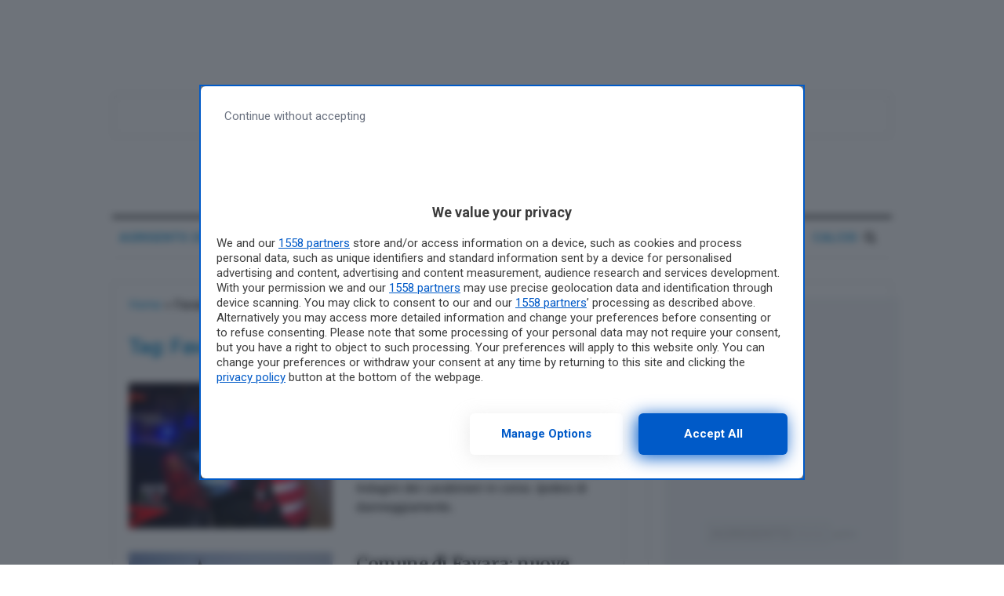

--- FILE ---
content_type: text/html; charset=UTF-8
request_url: https://www.agrigentooggi.it/tag/favara/
body_size: 24760
content:
<!doctype html>
<!--[if lt IE 7]> <html class="no-js lt-ie9 lt-ie8 lt-ie7" lang="it-IT" prefix="og: https://ogp.me/ns#"> <![endif]-->
<!--[if IE 7]>    <html class="no-js lt-ie9 lt-ie8" lang="it-IT" prefix="og: https://ogp.me/ns#"> <![endif]-->
<!--[if IE 8]>    <html class="no-js lt-ie9" lang="it-IT" prefix="og: https://ogp.me/ns#"> <![endif]-->
<!--[if IE 9]>    <html class="no-js lt-ie10" lang="it-IT" prefix="og: https://ogp.me/ns#"> <![endif]-->
<!--[if gt IE 8]><!-->
<html class="no-js" lang="it-IT" prefix="og: https://ogp.me/ns#">
<!--<![endif]-->
<head>
<meta http-equiv="Content-Type"
	content="text/html; charset=UTF-8" />
<meta name='viewport'
	content='width=device-width, initial-scale=1, user-scalable=yes' />
<link rel="profile" href="https://gmpg.org/xfn/11" />
<link rel="pingback" href="https://www.agrigentooggi.it/xmlrpc.php" />
    	<style>img:is([sizes="auto" i], [sizes^="auto," i]) { contain-intrinsic-size: 3000px 1500px }</style>
	<meta property="og:type" content="website">
<meta property="og:title" content="Bruciata auto a Favara: aperta inchiesta">
<meta property="og:site_name" content="AgrigentoOggi">
<meta property="og:description" content="E&#039; doloso l&#039;incendio di un’autovettura di proprietà di un disoccupato favarese cinquantanovenne. Teatro del fatto una strada dell’abitato favarese. Qualcuno,">
<meta property="og:url" content="https://www.agrigentooggi.it/tag/favara">
<meta property="og:locale" content="it_IT">
<meta property="og:image" content="/wp-content/uploads/2018/09/05164539/carabinieri-favara-2.jpg">
<meta property="og:image:height" content="1080">
<meta property="og:image:width" content="1920">
<meta name="twitter:card" content="summary">
<meta name="twitter:url" content="https://www.agrigentooggi.it/tag/favara">
<meta name="twitter:title" content="Bruciata auto a Favara: aperta inchiesta">
<meta name="twitter:description" content="E&#039; doloso l&#039;incendio di un’autovettura di proprietà di un disoccupato favarese cinquantanovenne. Teatro del fatto una strada dell’abitato favarese. Qualcuno,">
<meta name="twitter:image:src" content="/wp-content/uploads/2018/09/05164539/carabinieri-favara-2.jpg">
<meta name="twitter:image:width" content="1920">
<meta name="twitter:image:height" content="1080">
<meta name="twitter:site" content="https://twitter.com/jegtheme">
			<script type="text/javascript">
			  var jnews_ajax_url = '/?ajax-request=jnews'
			</script>
			<script type="text/javascript">;window.jnews=window.jnews||{},window.jnews.library=window.jnews.library||{},window.jnews.library=function(){"use strict";var e=this;e.win=window,e.doc=document,e.noop=function(){},e.globalBody=e.doc.getElementsByTagName("body")[0],e.globalBody=e.globalBody?e.globalBody:e.doc,e.win.jnewsDataStorage=e.win.jnewsDataStorage||{_storage:new WeakMap,put:function(e,t,n){this._storage.has(e)||this._storage.set(e,new Map),this._storage.get(e).set(t,n)},get:function(e,t){return this._storage.get(e).get(t)},has:function(e,t){return this._storage.has(e)&&this._storage.get(e).has(t)},remove:function(e,t){var n=this._storage.get(e).delete(t);return 0===!this._storage.get(e).size&&this._storage.delete(e),n}},e.windowWidth=function(){return e.win.innerWidth||e.docEl.clientWidth||e.globalBody.clientWidth},e.windowHeight=function(){return e.win.innerHeight||e.docEl.clientHeight||e.globalBody.clientHeight},e.requestAnimationFrame=e.win.requestAnimationFrame||e.win.webkitRequestAnimationFrame||e.win.mozRequestAnimationFrame||e.win.msRequestAnimationFrame||window.oRequestAnimationFrame||function(e){return setTimeout(e,1e3/60)},e.cancelAnimationFrame=e.win.cancelAnimationFrame||e.win.webkitCancelAnimationFrame||e.win.webkitCancelRequestAnimationFrame||e.win.mozCancelAnimationFrame||e.win.msCancelRequestAnimationFrame||e.win.oCancelRequestAnimationFrame||function(e){clearTimeout(e)},e.classListSupport="classList"in document.createElement("_"),e.hasClass=e.classListSupport?function(e,t){return e.classList.contains(t)}:function(e,t){return e.className.indexOf(t)>=0},e.addClass=e.classListSupport?function(t,n){e.hasClass(t,n)||t.classList.add(n)}:function(t,n){e.hasClass(t,n)||(t.className+=" "+n)},e.removeClass=e.classListSupport?function(t,n){e.hasClass(t,n)&&t.classList.remove(n)}:function(t,n){e.hasClass(t,n)&&(t.className=t.className.replace(n,""))},e.objKeys=function(e){var t=[];for(var n in e)Object.prototype.hasOwnProperty.call(e,n)&&t.push(n);return t},e.isObjectSame=function(e,t){var n=!0;return JSON.stringify(e)!==JSON.stringify(t)&&(n=!1),n},e.extend=function(){for(var e,t,n,o=arguments[0]||{},i=1,a=arguments.length;i<a;i++)if(null!==(e=arguments[i]))for(t in e)o!==(n=e[t])&&void 0!==n&&(o[t]=n);return o},e.dataStorage=e.win.jnewsDataStorage,e.isVisible=function(e){return 0!==e.offsetWidth&&0!==e.offsetHeight||e.getBoundingClientRect().length},e.getHeight=function(e){return e.offsetHeight||e.clientHeight||e.getBoundingClientRect().height},e.getWidth=function(e){return e.offsetWidth||e.clientWidth||e.getBoundingClientRect().width},e.supportsPassive=!1;try{var t=Object.defineProperty({},"passive",{get:function(){e.supportsPassive=!0}});"createEvent"in e.doc?e.win.addEventListener("test",null,t):"fireEvent"in e.doc&&e.win.attachEvent("test",null)}catch(e){}e.passiveOption=!!e.supportsPassive&&{passive:!0},e.setStorage=function(e,t){e="jnews-"+e;var n={expired:Math.floor(((new Date).getTime()+432e5)/1e3)};t=Object.assign(n,t);localStorage.setItem(e,JSON.stringify(t))},e.getStorage=function(e){e="jnews-"+e;var t=localStorage.getItem(e);return null!==t&&0<t.length?JSON.parse(localStorage.getItem(e)):{}},e.expiredStorage=function(){var t,n="jnews-";for(var o in localStorage)o.indexOf(n)>-1&&"undefined"!==(t=e.getStorage(o.replace(n,""))).expired&&t.expired<Math.floor((new Date).getTime()/1e3)&&localStorage.removeItem(o)},e.addEvents=function(t,n,o){for(var i in n){var a=["touchstart","touchmove"].indexOf(i)>=0&&!o&&e.passiveOption;"createEvent"in e.doc?t.addEventListener(i,n[i],a):"fireEvent"in e.doc&&t.attachEvent("on"+i,n[i])}},e.removeEvents=function(t,n){for(var o in n)"createEvent"in e.doc?t.removeEventListener(o,n[o]):"fireEvent"in e.doc&&t.detachEvent("on"+o,n[o])},e.triggerEvents=function(t,n,o){var i;o=o||{detail:null};return"createEvent"in e.doc?(!(i=e.doc.createEvent("CustomEvent")||new CustomEvent(n)).initCustomEvent||i.initCustomEvent(n,!0,!1,o),void t.dispatchEvent(i)):"fireEvent"in e.doc?((i=e.doc.createEventObject()).eventType=n,void t.fireEvent("on"+i.eventType,i)):void 0},e.getParents=function(t,n){void 0===n&&(n=e.doc);for(var o=[],i=t.parentNode,a=!1;!a;)if(i){var r=i;r.querySelectorAll(n).length?a=!0:(o.push(r),i=r.parentNode)}else o=[],a=!0;return o},e.forEach=function(e,t,n){for(var o=0,i=e.length;o<i;o++)t.call(n,e[o],o)},e.getText=function(e){return e.innerText||e.textContent},e.setText=function(e,t){var n="object"==typeof t?t.innerText||t.textContent:t;e.innerText&&(e.innerText=n),e.textContent&&(e.textContent=n)},e.httpBuildQuery=function(t){return e.objKeys(t).reduce(function t(n){var o=arguments.length>1&&void 0!==arguments[1]?arguments[1]:null;return function(i,a){var r=n[a];a=encodeURIComponent(a);var s=o?"".concat(o,"[").concat(a,"]"):a;return null==r||"function"==typeof r?(i.push("".concat(s,"=")),i):["number","boolean","string"].includes(typeof r)?(i.push("".concat(s,"=").concat(encodeURIComponent(r))),i):(i.push(e.objKeys(r).reduce(t(r,s),[]).join("&")),i)}}(t),[]).join("&")},e.get=function(t,n,o,i){return o="function"==typeof o?o:e.noop,e.ajax("GET",t,n,o,i)},e.post=function(t,n,o,i){return o="function"==typeof o?o:e.noop,e.ajax("POST",t,n,o,i)},e.ajax=function(t,n,o,i,a){var r=new XMLHttpRequest,s=n,c=e.httpBuildQuery(o);if(t=-1!=["GET","POST"].indexOf(t)?t:"GET",r.open(t,s+("GET"==t?"?"+c:""),!0),"POST"==t&&r.setRequestHeader("Content-type","application/x-www-form-urlencoded"),r.setRequestHeader("X-Requested-With","XMLHttpRequest"),r.onreadystatechange=function(){4===r.readyState&&200<=r.status&&300>r.status&&"function"==typeof i&&i.call(void 0,r.response)},void 0!==a&&!a){return{xhr:r,send:function(){r.send("POST"==t?c:null)}}}return r.send("POST"==t?c:null),{xhr:r}},e.scrollTo=function(t,n,o){function i(e,t,n){this.start=this.position(),this.change=e-this.start,this.currentTime=0,this.increment=20,this.duration=void 0===n?500:n,this.callback=t,this.finish=!1,this.animateScroll()}return Math.easeInOutQuad=function(e,t,n,o){return(e/=o/2)<1?n/2*e*e+t:-n/2*(--e*(e-2)-1)+t},i.prototype.stop=function(){this.finish=!0},i.prototype.move=function(t){e.doc.documentElement.scrollTop=t,e.globalBody.parentNode.scrollTop=t,e.globalBody.scrollTop=t},i.prototype.position=function(){return e.doc.documentElement.scrollTop||e.globalBody.parentNode.scrollTop||e.globalBody.scrollTop},i.prototype.animateScroll=function(){this.currentTime+=this.increment;var t=Math.easeInOutQuad(this.currentTime,this.start,this.change,this.duration);this.move(t),this.currentTime<this.duration&&!this.finish?e.requestAnimationFrame.call(e.win,this.animateScroll.bind(this)):this.callback&&"function"==typeof this.callback&&this.callback()},new i(t,n,o)},e.unwrap=function(t){var n,o=t;e.forEach(t,(function(e,t){n?n+=e:n=e})),o.replaceWith(n)},e.performance={start:function(e){performance.mark(e+"Start")},stop:function(e){performance.mark(e+"End"),performance.measure(e,e+"Start",e+"End")}},e.fps=function(){var t=0,n=0,o=0;!function(){var i=t=0,a=0,r=0,s=document.getElementById("fpsTable"),c=function(t){void 0===document.getElementsByTagName("body")[0]?e.requestAnimationFrame.call(e.win,(function(){c(t)})):document.getElementsByTagName("body")[0].appendChild(t)};null===s&&((s=document.createElement("div")).style.position="fixed",s.style.top="120px",s.style.left="10px",s.style.width="100px",s.style.height="20px",s.style.border="1px solid black",s.style.fontSize="11px",s.style.zIndex="100000",s.style.backgroundColor="white",s.id="fpsTable",c(s));var l=function(){o++,n=Date.now(),(a=(o/(r=(n-t)/1e3)).toPrecision(2))!=i&&(i=a,s.innerHTML=i+"fps"),1<r&&(t=n,o=0),e.requestAnimationFrame.call(e.win,l)};l()}()},e.instr=function(e,t){for(var n=0;n<t.length;n++)if(-1!==e.toLowerCase().indexOf(t[n].toLowerCase()))return!0},e.winLoad=function(t,n){function o(o){if("complete"===e.doc.readyState||"interactive"===e.doc.readyState)return!o||n?setTimeout(t,n||1):t(o),1}o()||e.addEvents(e.win,{load:o})},e.docReady=function(t,n){function o(o){if("complete"===e.doc.readyState||"interactive"===e.doc.readyState)return!o||n?setTimeout(t,n||1):t(o),1}o()||e.addEvents(e.doc,{DOMContentLoaded:o})},e.fireOnce=function(){e.docReady((function(){e.assets=e.assets||[],e.assets.length&&(e.boot(),e.load_assets())}),50)},e.boot=function(){e.length&&e.doc.querySelectorAll("style[media]").forEach((function(e){"not all"==e.getAttribute("media")&&e.removeAttribute("media")}))},e.create_js=function(t,n){var o=e.doc.createElement("script");switch(o.setAttribute("src",t),n){case"defer":o.setAttribute("defer",!0);break;case"async":o.setAttribute("async",!0);break;case"deferasync":o.setAttribute("defer",!0),o.setAttribute("async",!0)}e.globalBody.appendChild(o)},e.load_assets=function(){"object"==typeof e.assets&&e.forEach(e.assets.slice(0),(function(t,n){var o="";t.defer&&(o+="defer"),t.async&&(o+="async"),e.create_js(t.url,o);var i=e.assets.indexOf(t);i>-1&&e.assets.splice(i,1)})),e.assets=jnewsoption.au_scripts=window.jnewsads=[]},e.setCookie=function(e,t,n){var o="";if(n){var i=new Date;i.setTime(i.getTime()+24*n*60*60*1e3),o="; expires="+i.toUTCString()}document.cookie=e+"="+(t||"")+o+"; path=/"},e.getCookie=function(e){for(var t=e+"=",n=document.cookie.split(";"),o=0;o<n.length;o++){for(var i=n[o];" "==i.charAt(0);)i=i.substring(1,i.length);if(0==i.indexOf(t))return i.substring(t.length,i.length)}return null},e.eraseCookie=function(e){document.cookie=e+"=; Path=/; Expires=Thu, 01 Jan 1970 00:00:01 GMT;"},e.docReady((function(){e.globalBody=e.globalBody==e.doc?e.doc.getElementsByTagName("body")[0]:e.globalBody,e.globalBody=e.globalBody?e.globalBody:e.doc})),e.winLoad((function(){e.winLoad((function(){var t=!1;if(void 0!==window.jnewsadmin)if(void 0!==window.file_version_checker){var n=e.objKeys(window.file_version_checker);n.length?n.forEach((function(e){t||"10.0.4"===window.file_version_checker[e]||(t=!0)})):t=!0}else t=!0;t&&(window.jnewsHelper.getMessage(),window.jnewsHelper.getNotice())}),2500)}))},window.jnews.library=new window.jnews.library;</script>
<!-- Ottimizzazione per i motori di ricerca di Rank Math - https://rankmath.com/ -->
<title>Notizie riguardo Favara, tutte le notizie riguardo Favara, di AgrigentoOggi</title>
<link data-rocket-prefetch href="https://www.googletagmanager.com" rel="dns-prefetch">
<link data-rocket-prefetch href="https://fonts.googleapis.com" rel="dns-prefetch">
<link data-rocket-prefetch href="https://cmp.pubtech.ai" rel="dns-prefetch">
<link data-rocket-prefetch href="https://cdn.codesour.com" rel="dns-prefetch">
<link data-rocket-preload as="style" href="https://fonts.googleapis.com/css?family=Roboto%3Aregular%2C500%2C700%7CMerriweather%3Aregular%2C700&#038;display=swap" rel="preload">
<link href="https://fonts.googleapis.com/css?family=Roboto%3Aregular%2C500%2C700%7CMerriweather%3Aregular%2C700&#038;display=swap" media="print" onload="this.media=&#039;all&#039;" rel="stylesheet">
<noscript data-wpr-hosted-gf-parameters=""><link rel="stylesheet" href="https://fonts.googleapis.com/css?family=Roboto%3Aregular%2C500%2C700%7CMerriweather%3Aregular%2C700&#038;display=swap"></noscript><link rel="preload" data-rocket-preload as="image" href="https://www.agrigentooggi.it/wp-content/uploads/2023/06/adv.svg" fetchpriority="high">
<meta name="robots" content="follow, index, max-snippet:-1, max-video-preview:-1, max-image-preview:large"/>
<link rel="canonical" href="https://www.agrigentooggi.it/tag/favara/" />
<link rel="next" href="https://www.agrigentooggi.it/tag/favara/page/2/" />
<meta name="twitter:label1" content="Articoli" />
<meta name="twitter:data1" content="162" />
<script type="application/ld+json" class="rank-math-schema-pro">{"@context":"https://schema.org","@graph":[{"@type":"NewsMediaOrganization","@id":"https://www.agrigentooggi.it/#organization","name":"Agrigento Oggi","url":"https://www.agrigentooggi.it","logo":{"@type":"ImageObject","@id":"https://www.agrigentooggi.it/#logo","url":"/wp-content/uploads/2023/06/logo-nuovo.svg","contentUrl":"/wp-content/uploads/2023/06/logo-nuovo.svg","caption":"Agrigento Oggi","inLanguage":"it-IT","width":"","height":""}},{"@type":"WebSite","@id":"https://www.agrigentooggi.it/#website","url":"https://www.agrigentooggi.it","name":"Agrigento Oggi","publisher":{"@id":"https://www.agrigentooggi.it/#organization"},"inLanguage":"it-IT"},{"@type":"BreadcrumbList","@id":"https://www.agrigentooggi.it/tag/favara/#breadcrumb","itemListElement":[{"@type":"ListItem","position":"1","item":{"@id":"https://www.agrigentooggi.it","name":"Home"}},{"@type":"ListItem","position":"2","item":{"@id":"https://www.agrigentooggi.it/tag/favara/","name":"Favara"}}]},{"@type":"CollectionPage","@id":"https://www.agrigentooggi.it/tag/favara/#webpage","url":"https://www.agrigentooggi.it/tag/favara/","name":"Notizie riguardo Favara, tutte le notizie riguardo Favara, di AgrigentoOggi","isPartOf":{"@id":"https://www.agrigentooggi.it/#website"},"inLanguage":"it-IT","breadcrumb":{"@id":"https://www.agrigentooggi.it/tag/favara/#breadcrumb"}}]}</script>
<!-- /Rank Math WordPress SEO plugin -->

<link rel='dns-prefetch' href='//www.googletagmanager.com' />
<link rel='dns-prefetch' href='//maxcdn.bootstrapcdn.com' />
<link rel='dns-prefetch' href='//fonts.googleapis.com' />
<link rel='preconnect' href='https://fonts.gstatic.com' />
<link rel="alternate" type="application/rss+xml" title="AgrigentoOggi &raquo; Feed" href="https://www.agrigentooggi.it/feed/" />
<link rel="alternate" type="application/rss+xml" title="AgrigentoOggi &raquo; Favara Feed del tag" href="https://www.agrigentooggi.it/tag/favara/feed/" />
<link rel='stylesheet' id='sbi_styles-css' href='/wp-content/plugins/instagram-feed/css/sbi-styles.min.css?ver=6.10.0' type='text/css' media='all' />
<style id='wp-emoji-styles-inline-css' type='text/css'>

	img.wp-smiley, img.emoji {
		display: inline !important;
		border: none !important;
		box-shadow: none !important;
		height: 1em !important;
		width: 1em !important;
		margin: 0 0.07em !important;
		vertical-align: -0.1em !important;
		background: none !important;
		padding: 0 !important;
	}
</style>
<link rel='stylesheet' id='wp-block-library-css' href='https://www.agrigentooggi.it/wp-includes/css/dist/block-library/style.min.css?ver=6.8.3' type='text/css' media='all' />
<style id='classic-theme-styles-inline-css' type='text/css'>
/*! This file is auto-generated */
.wp-block-button__link{color:#fff;background-color:#32373c;border-radius:9999px;box-shadow:none;text-decoration:none;padding:calc(.667em + 2px) calc(1.333em + 2px);font-size:1.125em}.wp-block-file__button{background:#32373c;color:#fff;text-decoration:none}
</style>
<style id='safe-svg-svg-icon-style-inline-css' type='text/css'>
.safe-svg-cover{text-align:center}.safe-svg-cover .safe-svg-inside{display:inline-block;max-width:100%}.safe-svg-cover svg{fill:currentColor;height:100%;max-height:100%;max-width:100%;width:100%}

</style>
<style id='global-styles-inline-css' type='text/css'>
:root{--wp--preset--aspect-ratio--square: 1;--wp--preset--aspect-ratio--4-3: 4/3;--wp--preset--aspect-ratio--3-4: 3/4;--wp--preset--aspect-ratio--3-2: 3/2;--wp--preset--aspect-ratio--2-3: 2/3;--wp--preset--aspect-ratio--16-9: 16/9;--wp--preset--aspect-ratio--9-16: 9/16;--wp--preset--color--black: #000000;--wp--preset--color--cyan-bluish-gray: #abb8c3;--wp--preset--color--white: #ffffff;--wp--preset--color--pale-pink: #f78da7;--wp--preset--color--vivid-red: #cf2e2e;--wp--preset--color--luminous-vivid-orange: #ff6900;--wp--preset--color--luminous-vivid-amber: #fcb900;--wp--preset--color--light-green-cyan: #7bdcb5;--wp--preset--color--vivid-green-cyan: #00d084;--wp--preset--color--pale-cyan-blue: #8ed1fc;--wp--preset--color--vivid-cyan-blue: #0693e3;--wp--preset--color--vivid-purple: #9b51e0;--wp--preset--gradient--vivid-cyan-blue-to-vivid-purple: linear-gradient(135deg,rgba(6,147,227,1) 0%,rgb(155,81,224) 100%);--wp--preset--gradient--light-green-cyan-to-vivid-green-cyan: linear-gradient(135deg,rgb(122,220,180) 0%,rgb(0,208,130) 100%);--wp--preset--gradient--luminous-vivid-amber-to-luminous-vivid-orange: linear-gradient(135deg,rgba(252,185,0,1) 0%,rgba(255,105,0,1) 100%);--wp--preset--gradient--luminous-vivid-orange-to-vivid-red: linear-gradient(135deg,rgba(255,105,0,1) 0%,rgb(207,46,46) 100%);--wp--preset--gradient--very-light-gray-to-cyan-bluish-gray: linear-gradient(135deg,rgb(238,238,238) 0%,rgb(169,184,195) 100%);--wp--preset--gradient--cool-to-warm-spectrum: linear-gradient(135deg,rgb(74,234,220) 0%,rgb(151,120,209) 20%,rgb(207,42,186) 40%,rgb(238,44,130) 60%,rgb(251,105,98) 80%,rgb(254,248,76) 100%);--wp--preset--gradient--blush-light-purple: linear-gradient(135deg,rgb(255,206,236) 0%,rgb(152,150,240) 100%);--wp--preset--gradient--blush-bordeaux: linear-gradient(135deg,rgb(254,205,165) 0%,rgb(254,45,45) 50%,rgb(107,0,62) 100%);--wp--preset--gradient--luminous-dusk: linear-gradient(135deg,rgb(255,203,112) 0%,rgb(199,81,192) 50%,rgb(65,88,208) 100%);--wp--preset--gradient--pale-ocean: linear-gradient(135deg,rgb(255,245,203) 0%,rgb(182,227,212) 50%,rgb(51,167,181) 100%);--wp--preset--gradient--electric-grass: linear-gradient(135deg,rgb(202,248,128) 0%,rgb(113,206,126) 100%);--wp--preset--gradient--midnight: linear-gradient(135deg,rgb(2,3,129) 0%,rgb(40,116,252) 100%);--wp--preset--font-size--small: 13px;--wp--preset--font-size--medium: 20px;--wp--preset--font-size--large: 36px;--wp--preset--font-size--x-large: 42px;--wp--preset--spacing--20: 0.44rem;--wp--preset--spacing--30: 0.67rem;--wp--preset--spacing--40: 1rem;--wp--preset--spacing--50: 1.5rem;--wp--preset--spacing--60: 2.25rem;--wp--preset--spacing--70: 3.38rem;--wp--preset--spacing--80: 5.06rem;--wp--preset--shadow--natural: 6px 6px 9px rgba(0, 0, 0, 0.2);--wp--preset--shadow--deep: 12px 12px 50px rgba(0, 0, 0, 0.4);--wp--preset--shadow--sharp: 6px 6px 0px rgba(0, 0, 0, 0.2);--wp--preset--shadow--outlined: 6px 6px 0px -3px rgba(255, 255, 255, 1), 6px 6px rgba(0, 0, 0, 1);--wp--preset--shadow--crisp: 6px 6px 0px rgba(0, 0, 0, 1);}:where(.is-layout-flex){gap: 0.5em;}:where(.is-layout-grid){gap: 0.5em;}body .is-layout-flex{display: flex;}.is-layout-flex{flex-wrap: wrap;align-items: center;}.is-layout-flex > :is(*, div){margin: 0;}body .is-layout-grid{display: grid;}.is-layout-grid > :is(*, div){margin: 0;}:where(.wp-block-columns.is-layout-flex){gap: 2em;}:where(.wp-block-columns.is-layout-grid){gap: 2em;}:where(.wp-block-post-template.is-layout-flex){gap: 1.25em;}:where(.wp-block-post-template.is-layout-grid){gap: 1.25em;}.has-black-color{color: var(--wp--preset--color--black) !important;}.has-cyan-bluish-gray-color{color: var(--wp--preset--color--cyan-bluish-gray) !important;}.has-white-color{color: var(--wp--preset--color--white) !important;}.has-pale-pink-color{color: var(--wp--preset--color--pale-pink) !important;}.has-vivid-red-color{color: var(--wp--preset--color--vivid-red) !important;}.has-luminous-vivid-orange-color{color: var(--wp--preset--color--luminous-vivid-orange) !important;}.has-luminous-vivid-amber-color{color: var(--wp--preset--color--luminous-vivid-amber) !important;}.has-light-green-cyan-color{color: var(--wp--preset--color--light-green-cyan) !important;}.has-vivid-green-cyan-color{color: var(--wp--preset--color--vivid-green-cyan) !important;}.has-pale-cyan-blue-color{color: var(--wp--preset--color--pale-cyan-blue) !important;}.has-vivid-cyan-blue-color{color: var(--wp--preset--color--vivid-cyan-blue) !important;}.has-vivid-purple-color{color: var(--wp--preset--color--vivid-purple) !important;}.has-black-background-color{background-color: var(--wp--preset--color--black) !important;}.has-cyan-bluish-gray-background-color{background-color: var(--wp--preset--color--cyan-bluish-gray) !important;}.has-white-background-color{background-color: var(--wp--preset--color--white) !important;}.has-pale-pink-background-color{background-color: var(--wp--preset--color--pale-pink) !important;}.has-vivid-red-background-color{background-color: var(--wp--preset--color--vivid-red) !important;}.has-luminous-vivid-orange-background-color{background-color: var(--wp--preset--color--luminous-vivid-orange) !important;}.has-luminous-vivid-amber-background-color{background-color: var(--wp--preset--color--luminous-vivid-amber) !important;}.has-light-green-cyan-background-color{background-color: var(--wp--preset--color--light-green-cyan) !important;}.has-vivid-green-cyan-background-color{background-color: var(--wp--preset--color--vivid-green-cyan) !important;}.has-pale-cyan-blue-background-color{background-color: var(--wp--preset--color--pale-cyan-blue) !important;}.has-vivid-cyan-blue-background-color{background-color: var(--wp--preset--color--vivid-cyan-blue) !important;}.has-vivid-purple-background-color{background-color: var(--wp--preset--color--vivid-purple) !important;}.has-black-border-color{border-color: var(--wp--preset--color--black) !important;}.has-cyan-bluish-gray-border-color{border-color: var(--wp--preset--color--cyan-bluish-gray) !important;}.has-white-border-color{border-color: var(--wp--preset--color--white) !important;}.has-pale-pink-border-color{border-color: var(--wp--preset--color--pale-pink) !important;}.has-vivid-red-border-color{border-color: var(--wp--preset--color--vivid-red) !important;}.has-luminous-vivid-orange-border-color{border-color: var(--wp--preset--color--luminous-vivid-orange) !important;}.has-luminous-vivid-amber-border-color{border-color: var(--wp--preset--color--luminous-vivid-amber) !important;}.has-light-green-cyan-border-color{border-color: var(--wp--preset--color--light-green-cyan) !important;}.has-vivid-green-cyan-border-color{border-color: var(--wp--preset--color--vivid-green-cyan) !important;}.has-pale-cyan-blue-border-color{border-color: var(--wp--preset--color--pale-cyan-blue) !important;}.has-vivid-cyan-blue-border-color{border-color: var(--wp--preset--color--vivid-cyan-blue) !important;}.has-vivid-purple-border-color{border-color: var(--wp--preset--color--vivid-purple) !important;}.has-vivid-cyan-blue-to-vivid-purple-gradient-background{background: var(--wp--preset--gradient--vivid-cyan-blue-to-vivid-purple) !important;}.has-light-green-cyan-to-vivid-green-cyan-gradient-background{background: var(--wp--preset--gradient--light-green-cyan-to-vivid-green-cyan) !important;}.has-luminous-vivid-amber-to-luminous-vivid-orange-gradient-background{background: var(--wp--preset--gradient--luminous-vivid-amber-to-luminous-vivid-orange) !important;}.has-luminous-vivid-orange-to-vivid-red-gradient-background{background: var(--wp--preset--gradient--luminous-vivid-orange-to-vivid-red) !important;}.has-very-light-gray-to-cyan-bluish-gray-gradient-background{background: var(--wp--preset--gradient--very-light-gray-to-cyan-bluish-gray) !important;}.has-cool-to-warm-spectrum-gradient-background{background: var(--wp--preset--gradient--cool-to-warm-spectrum) !important;}.has-blush-light-purple-gradient-background{background: var(--wp--preset--gradient--blush-light-purple) !important;}.has-blush-bordeaux-gradient-background{background: var(--wp--preset--gradient--blush-bordeaux) !important;}.has-luminous-dusk-gradient-background{background: var(--wp--preset--gradient--luminous-dusk) !important;}.has-pale-ocean-gradient-background{background: var(--wp--preset--gradient--pale-ocean) !important;}.has-electric-grass-gradient-background{background: var(--wp--preset--gradient--electric-grass) !important;}.has-midnight-gradient-background{background: var(--wp--preset--gradient--midnight) !important;}.has-small-font-size{font-size: var(--wp--preset--font-size--small) !important;}.has-medium-font-size{font-size: var(--wp--preset--font-size--medium) !important;}.has-large-font-size{font-size: var(--wp--preset--font-size--large) !important;}.has-x-large-font-size{font-size: var(--wp--preset--font-size--x-large) !important;}
:where(.wp-block-post-template.is-layout-flex){gap: 1.25em;}:where(.wp-block-post-template.is-layout-grid){gap: 1.25em;}
:where(.wp-block-columns.is-layout-flex){gap: 2em;}:where(.wp-block-columns.is-layout-grid){gap: 2em;}
:root :where(.wp-block-pullquote){font-size: 1.5em;line-height: 1.6;}
</style>
<link rel='stylesheet' id='gn-frontend-gnfollow-style-css' href='/wp-content/plugins/gn-publisher/assets/css/gn-frontend-gnfollow.min.css?ver=1.5.25' type='text/css' media='all' />
<link data-minify="1" rel='stylesheet' id='jnews-video-css' href='/wp-content/cache/min/1/wp-content/plugins/jnews-video/assets/css/plugin.css?ver=1759435142' type='text/css' media='all' />
<link rel='stylesheet' id='cff-css' href='/wp-content/plugins/custom-facebook-feed/assets/css/cff-style.min.css?ver=4.3.4' type='text/css' media='all' />
<link data-minify="1" rel='stylesheet' id='sb-font-awesome-css' href='/wp-content/cache/min/1/font-awesome/4.7.0/css/font-awesome.min.css?ver=1759435142' type='text/css' media='all' />
<link rel='stylesheet' id='jnews-parent-style-css' href='/wp-content/themes/jnews/style.css?ver=6.8.3' type='text/css' media='all' />
<link data-minify="1" rel='stylesheet' id='js_composer_front-css' href='/wp-content/cache/min/1/wp-content/plugins/js_composer/assets/css/js_composer.min.css?ver=1759435142' type='text/css' media='all' />

<link data-minify="1" rel='stylesheet' id='dashicons-css' href='/wp-content/cache/min/1/wp-includes/css/dashicons.min.css?ver=1759435142' type='text/css' media='all' />
<link data-minify="1" rel='stylesheet' id='jnews-frontend-css' href='/wp-content/cache/min/1/wp-content/themes/jnews/assets/dist/frontend.min.css?ver=1759435142' type='text/css' media='all' />
<link data-minify="1" rel='stylesheet' id='jnews-js-composer-css' href='/wp-content/cache/min/1/wp-content/themes/jnews/assets/css/js-composer-frontend.css?ver=1759435142' type='text/css' media='all' />
<link rel='stylesheet' id='jnews-style-css' href='/wp-content/themes/jnews-child/style.css?ver=1.0.0' type='text/css' media='all' />
<link data-minify="1" rel='stylesheet' id='jnews-darkmode-css' href='/wp-content/cache/min/1/wp-content/themes/jnews/assets/css/darkmode.css?ver=1759435142' type='text/css' media='all' />
<link data-minify="1" rel='stylesheet' id='jnews-scheme-css' href='/wp-content/cache/min/1/wp-content/uploads/jnews/scheme.css?ver=1759435142' type='text/css' media='all' />
<link data-minify="1" rel='stylesheet' id='jnews-video-darkmode-css' href='/wp-content/cache/min/1/wp-content/plugins/jnews-video/assets/css/darkmode.css?ver=1759435142' type='text/css' media='all' />
<link data-minify="1" rel='stylesheet' id='ao-css' href='/wp-content/cache/min/1/wp-content/themes/jnews-child/css/agrigentooggi.css?ver=1759435142' type='text/css' media='all' />
<link data-minify="1" rel='stylesheet' id='adv-css' href='/wp-content/cache/min/1/wp-content/themes/jnews-child/css/adv.css?ver=1759435142' type='text/css' media='all' />
<script type="text/javascript" src="https://www.agrigentooggi.it/wp-includes/js/jquery/jquery.min.js?ver=3.7.1" id="jquery-core-js"></script>
<script type="text/javascript" src="https://www.agrigentooggi.it/wp-includes/js/jquery/jquery-migrate.min.js?ver=3.4.1" id="jquery-migrate-js"></script>
<script type="text/javascript" src="/wp-content/plugins/wonderplugin-video-embed/engine/wonderpluginvideoembed.js?ver=2.0" id="wonderplugin-videoembed-script-js"></script>

<!-- Snippet del tag Google (gtag.js) aggiunto da Site Kit -->
<!-- Snippet Google Analytics aggiunto da Site Kit -->
<script type="text/javascript" src="https://www.googletagmanager.com/gtag/js?id=GT-KTR8V93" id="google_gtagjs-js" async></script>
<script type="text/javascript" id="google_gtagjs-js-after">
/* <![CDATA[ */
window.dataLayer = window.dataLayer || [];function gtag(){dataLayer.push(arguments);}
gtag("set","linker",{"domains":["www.agrigentooggi.it"]});
gtag("js", new Date());
gtag("set", "developer_id.dZTNiMT", true);
gtag("config", "GT-KTR8V93");
/* ]]> */
</script>
<script type="text/javascript" src="/wp-content/themes/jnews-child/js/agrigentooggi.js?ver=0.0.9" id="ao-js"></script>
<script></script><link rel="https://api.w.org/" href="https://www.agrigentooggi.it/wp-json/" /><link rel="alternate" title="JSON" type="application/json" href="https://www.agrigentooggi.it/wp-json/wp/v2/tags/16539" /><link rel="EditURI" type="application/rsd+xml" title="RSD" href="https://www.agrigentooggi.it/xmlrpc.php?rsd" />
<meta name="generator" content="WordPress 6.8.3" />
<meta name="cdp-version" content="1.5.0" /><meta name="generator" content="Site Kit by Google 1.168.0" /><meta name="generator" content="Powered by WPBakery Page Builder - drag and drop page builder for WordPress."/>
<link rel="icon" href="/wp-content/uploads/2020/02/cropped-Logo-dueOO-0-32x32.png" sizes="32x32" />
<link rel="icon" href="/wp-content/uploads/2020/02/cropped-Logo-dueOO-0-192x192.png" sizes="192x192" />
<link rel="apple-touch-icon" href="/wp-content/uploads/2020/02/cropped-Logo-dueOO-0-180x180.png" />
<meta name="msapplication-TileImage" content="/wp-content/uploads/2020/02/cropped-Logo-dueOO-0-270x270.png" />
<style id="jeg_dynamic_css" type="text/css" data-type="jeg_custom-css">body { --j-body-color : #000000; --j-accent-color : #1795d1; --j-alt-color : #1795d1; --j-heading-color : #000000; } body,.jeg_newsfeed_list .tns-outer .tns-controls button,.jeg_filter_button,.owl-carousel .owl-nav div,.jeg_readmore,.jeg_hero_style_7 .jeg_post_meta a,.widget_calendar thead th,.widget_calendar tfoot a,.jeg_socialcounter a,.entry-header .jeg_meta_like a,.entry-header .jeg_meta_comment a,.entry-header .jeg_meta_donation a,.entry-header .jeg_meta_bookmark a,.entry-content tbody tr:hover,.entry-content th,.jeg_splitpost_nav li:hover a,#breadcrumbs a,.jeg_author_socials a:hover,.jeg_footer_content a,.jeg_footer_bottom a,.jeg_cartcontent,.woocommerce .woocommerce-breadcrumb a { color : #000000; } a, .jeg_menu_style_5>li>a:hover, .jeg_menu_style_5>li.sfHover>a, .jeg_menu_style_5>li.current-menu-item>a, .jeg_menu_style_5>li.current-menu-ancestor>a, .jeg_navbar .jeg_menu:not(.jeg_main_menu)>li>a:hover, .jeg_midbar .jeg_menu:not(.jeg_main_menu)>li>a:hover, .jeg_side_tabs li.active, .jeg_block_heading_5 strong, .jeg_block_heading_6 strong, .jeg_block_heading_7 strong, .jeg_block_heading_8 strong, .jeg_subcat_list li a:hover, .jeg_subcat_list li button:hover, .jeg_pl_lg_7 .jeg_thumb .jeg_post_category a, .jeg_pl_xs_2:before, .jeg_pl_xs_4 .jeg_postblock_content:before, .jeg_postblock .jeg_post_title a:hover, .jeg_hero_style_6 .jeg_post_title a:hover, .jeg_sidefeed .jeg_pl_xs_3 .jeg_post_title a:hover, .widget_jnews_popular .jeg_post_title a:hover, .jeg_meta_author a, .widget_archive li a:hover, .widget_pages li a:hover, .widget_meta li a:hover, .widget_recent_entries li a:hover, .widget_rss li a:hover, .widget_rss cite, .widget_categories li a:hover, .widget_categories li.current-cat>a, #breadcrumbs a:hover, .jeg_share_count .counts, .commentlist .bypostauthor>.comment-body>.comment-author>.fn, span.required, .jeg_review_title, .bestprice .price, .authorlink a:hover, .jeg_vertical_playlist .jeg_video_playlist_play_icon, .jeg_vertical_playlist .jeg_video_playlist_item.active .jeg_video_playlist_thumbnail:before, .jeg_horizontal_playlist .jeg_video_playlist_play, .woocommerce li.product .pricegroup .button, .widget_display_forums li a:hover, .widget_display_topics li:before, .widget_display_replies li:before, .widget_display_views li:before, .bbp-breadcrumb a:hover, .jeg_mobile_menu li.sfHover>a, .jeg_mobile_menu li a:hover, .split-template-6 .pagenum, .jeg_mobile_menu_style_5>li>a:hover, .jeg_mobile_menu_style_5>li.sfHover>a, .jeg_mobile_menu_style_5>li.current-menu-item>a, .jeg_mobile_menu_style_5>li.current-menu-ancestor>a, .jeg_mobile_menu.jeg_menu_dropdown li.open > div > a { color : #1795d1; } .jeg_menu_style_1>li>a:before, .jeg_menu_style_2>li>a:before, .jeg_menu_style_3>li>a:before, .jeg_side_toggle, .jeg_slide_caption .jeg_post_category a, .jeg_slider_type_1_wrapper .tns-controls button.tns-next, .jeg_block_heading_1 .jeg_block_title span, .jeg_block_heading_2 .jeg_block_title span, .jeg_block_heading_3, .jeg_block_heading_4 .jeg_block_title span, .jeg_block_heading_6:after, .jeg_pl_lg_box .jeg_post_category a, .jeg_pl_md_box .jeg_post_category a, .jeg_readmore:hover, .jeg_thumb .jeg_post_category a, .jeg_block_loadmore a:hover, .jeg_postblock.alt .jeg_block_loadmore a:hover, .jeg_block_loadmore a.active, .jeg_postblock_carousel_2 .jeg_post_category a, .jeg_heroblock .jeg_post_category a, .jeg_pagenav_1 .page_number.active, .jeg_pagenav_1 .page_number.active:hover, input[type="submit"], .btn, .button, .widget_tag_cloud a:hover, .popularpost_item:hover .jeg_post_title a:before, .jeg_splitpost_4 .page_nav, .jeg_splitpost_5 .page_nav, .jeg_post_via a:hover, .jeg_post_source a:hover, .jeg_post_tags a:hover, .comment-reply-title small a:before, .comment-reply-title small a:after, .jeg_storelist .productlink, .authorlink li.active a:before, .jeg_footer.dark .socials_widget:not(.nobg) a:hover .fa, div.jeg_breakingnews_title, .jeg_overlay_slider_bottom_wrapper .tns-controls button, .jeg_overlay_slider_bottom_wrapper .tns-controls button:hover, .jeg_vertical_playlist .jeg_video_playlist_current, .woocommerce span.onsale, .woocommerce #respond input#submit:hover, .woocommerce a.button:hover, .woocommerce button.button:hover, .woocommerce input.button:hover, .woocommerce #respond input#submit.alt, .woocommerce a.button.alt, .woocommerce button.button.alt, .woocommerce input.button.alt, .jeg_popup_post .caption, .jeg_footer.dark input[type="submit"], .jeg_footer.dark .btn, .jeg_footer.dark .button, .footer_widget.widget_tag_cloud a:hover, .jeg_inner_content .content-inner .jeg_post_category a:hover, #buddypress .standard-form button, #buddypress a.button, #buddypress input[type="submit"], #buddypress input[type="button"], #buddypress input[type="reset"], #buddypress ul.button-nav li a, #buddypress .generic-button a, #buddypress .generic-button button, #buddypress .comment-reply-link, #buddypress a.bp-title-button, #buddypress.buddypress-wrap .members-list li .user-update .activity-read-more a, div#buddypress .standard-form button:hover, div#buddypress a.button:hover, div#buddypress input[type="submit"]:hover, div#buddypress input[type="button"]:hover, div#buddypress input[type="reset"]:hover, div#buddypress ul.button-nav li a:hover, div#buddypress .generic-button a:hover, div#buddypress .generic-button button:hover, div#buddypress .comment-reply-link:hover, div#buddypress a.bp-title-button:hover, div#buddypress.buddypress-wrap .members-list li .user-update .activity-read-more a:hover, #buddypress #item-nav .item-list-tabs ul li a:before, .jeg_inner_content .jeg_meta_container .follow-wrapper a { background-color : #1795d1; } .jeg_block_heading_7 .jeg_block_title span, .jeg_readmore:hover, .jeg_block_loadmore a:hover, .jeg_block_loadmore a.active, .jeg_pagenav_1 .page_number.active, .jeg_pagenav_1 .page_number.active:hover, .jeg_pagenav_3 .page_number:hover, .jeg_prevnext_post a:hover h3, .jeg_overlay_slider .jeg_post_category, .jeg_sidefeed .jeg_post.active, .jeg_vertical_playlist.jeg_vertical_playlist .jeg_video_playlist_item.active .jeg_video_playlist_thumbnail img, .jeg_horizontal_playlist .jeg_video_playlist_item.active { border-color : #1795d1; } .jeg_tabpost_nav li.active, .woocommerce div.product .woocommerce-tabs ul.tabs li.active, .jeg_mobile_menu_style_1>li.current-menu-item a, .jeg_mobile_menu_style_1>li.current-menu-ancestor a, .jeg_mobile_menu_style_2>li.current-menu-item::after, .jeg_mobile_menu_style_2>li.current-menu-ancestor::after, .jeg_mobile_menu_style_3>li.current-menu-item::before, .jeg_mobile_menu_style_3>li.current-menu-ancestor::before { border-bottom-color : #1795d1; } .jeg_post_share .jeg-icon svg { fill : #1795d1; } .jeg_post_meta .fa, .jeg_post_meta .jpwt-icon, .entry-header .jeg_post_meta .fa, .jeg_review_stars, .jeg_price_review_list { color : #1795d1; } .jeg_share_button.share-float.share-monocrhome a { background-color : #1795d1; } h1,h2,h3,h4,h5,h6,.jeg_post_title a,.entry-header .jeg_post_title,.jeg_hero_style_7 .jeg_post_title a,.jeg_block_title,.jeg_splitpost_bar .current_title,.jeg_video_playlist_title,.gallery-caption,.jeg_push_notification_button>a.button { color : #000000; } .split-template-9 .pagenum, .split-template-10 .pagenum, .split-template-11 .pagenum, .split-template-12 .pagenum, .split-template-13 .pagenum, .split-template-15 .pagenum, .split-template-18 .pagenum, .split-template-20 .pagenum, .split-template-19 .current_title span, .split-template-20 .current_title span { background-color : #000000; } .jeg_topbar .jeg_nav_row, .jeg_topbar .jeg_search_no_expand .jeg_search_input { line-height : 20px; } .jeg_topbar .jeg_nav_row, .jeg_topbar .jeg_nav_icon { height : 20px; } .jeg_midbar { height : 100px; } .jeg_header .jeg_bottombar, .jeg_header .jeg_bottombar.jeg_navbar_dark, .jeg_bottombar.jeg_navbar_boxed .jeg_nav_row, .jeg_bottombar.jeg_navbar_dark.jeg_navbar_boxed .jeg_nav_row { border-top-width : 3px; } .jeg_header_wrapper .jeg_bottombar, .jeg_header_wrapper .jeg_bottombar.jeg_navbar_dark, .jeg_bottombar.jeg_navbar_boxed .jeg_nav_row, .jeg_bottombar.jeg_navbar_dark.jeg_navbar_boxed .jeg_nav_row { border-top-color : #111111; } .jeg_stickybar, .jeg_stickybar.dark { border-bottom-width : 3px; } .jeg_stickybar, .jeg_stickybar.dark, .jeg_stickybar.jeg_navbar_boxed .jeg_nav_row { border-bottom-color : #111111; } .jeg_header .socials_widget > a > i.fa:before { color : #aaaaaa; } .jeg_header .socials_widget.nobg > a > i > span.jeg-icon svg { fill : #aaaaaa; } .jeg_header .socials_widget.nobg > a > span.jeg-icon svg { fill : #aaaaaa; } .jeg_header .socials_widget > a > span.jeg-icon svg { fill : #aaaaaa; } .jeg_header .socials_widget > a > i > span.jeg-icon svg { fill : #aaaaaa; } .jeg_aside_item.socials_widget > a > i.fa:before { color : #777777; } .jeg_aside_item.socials_widget.nobg a span.jeg-icon svg { fill : #777777; } .jeg_aside_item.socials_widget a span.jeg-icon svg { fill : #777777; } .jeg_button_1 .btn { background : #111111; } .jeg_nav_search { width : 34%; } .jeg_header .jeg_menu.jeg_main_menu > li > a { color : #1795d1; } .jeg_header .jeg_menu.jeg_main_menu > li > a:hover, .jeg_header .jeg_menu.jeg_main_menu > li.sfHover > a, .jeg_header .jeg_menu.jeg_main_menu > li > .sf-with-ul:hover:after, .jeg_header .jeg_menu.jeg_main_menu > li.sfHover > .sf-with-ul:after, .jeg_header .jeg_menu_style_4 > li.current-menu-item > a, .jeg_header .jeg_menu_style_4 > li.current-menu-ancestor > a, .jeg_header .jeg_menu_style_5 > li.current-menu-item > a, .jeg_header .jeg_menu_style_5 > li.current-menu-ancestor > a { color : #000000; } .jeg_footer_content,.jeg_footer.dark .jeg_footer_content { background-color : #000000; color : #ffffff; } .jeg_footer .jeg_footer_heading h3,.jeg_footer.dark .jeg_footer_heading h3,.jeg_footer .widget h2,.jeg_footer .footer_dark .widget h2 { color : #1795d1; } .jeg_footer .jeg_footer_content a, .jeg_footer.dark .jeg_footer_content a { color : #1795d1; } .jeg_footer .jeg_footer_content a:hover,.jeg_footer.dark .jeg_footer_content a:hover { color : #1795d1; } body,input,textarea,select,.chosen-container-single .chosen-single,.btn,.button { font-family: Roboto,Helvetica,Arial,sans-serif;font-size: 16px; line-height: 18px;  } .jeg_post_title, .entry-header .jeg_post_title, .jeg_single_tpl_2 .entry-header .jeg_post_title, .jeg_single_tpl_3 .entry-header .jeg_post_title, .jeg_single_tpl_6 .entry-header .jeg_post_title, .jeg_content .jeg_custom_title_wrapper .jeg_post_title { font-family: Merriweather,Helvetica,Arial,sans-serif; } .jeg_post_excerpt p, .content-inner p { font-family: "Droid Serif",Helvetica,Arial,sans-serif;font-size: 16px; line-height: 24px;  } .jeg_thumb .jeg_post_category a,.jeg_pl_lg_box .jeg_post_category a,.jeg_pl_md_box .jeg_post_category a,.jeg_postblock_carousel_2 .jeg_post_category a,.jeg_heroblock .jeg_post_category a,.jeg_slide_caption .jeg_post_category a { background-color : #111111; } .jeg_overlay_slider .jeg_post_category,.jeg_thumb .jeg_post_category a,.jeg_pl_lg_box .jeg_post_category a,.jeg_pl_md_box .jeg_post_category a,.jeg_postblock_carousel_2 .jeg_post_category a,.jeg_heroblock .jeg_post_category a,.jeg_slide_caption .jeg_post_category a { border-color : #111111; } </style><style type="text/css">
					.no_thumbnail .jeg_thumb,
					.thumbnail-container.no_thumbnail {
					    display: none !important;
					}
					.jeg_search_result .jeg_pl_xs_3.no_thumbnail .jeg_postblock_content,
					.jeg_sidefeed .jeg_pl_xs_3.no_thumbnail .jeg_postblock_content,
					.jeg_pl_sm.no_thumbnail .jeg_postblock_content {
					    margin-left: 0;
					}
					.jeg_postblock_11 .no_thumbnail .jeg_postblock_content,
					.jeg_postblock_12 .no_thumbnail .jeg_postblock_content,
					.jeg_postblock_12.jeg_col_3o3 .no_thumbnail .jeg_postblock_content  {
					    margin-top: 0;
					}
					.jeg_postblock_15 .jeg_pl_md_box.no_thumbnail .jeg_postblock_content,
					.jeg_postblock_19 .jeg_pl_md_box.no_thumbnail .jeg_postblock_content,
					.jeg_postblock_24 .jeg_pl_md_box.no_thumbnail .jeg_postblock_content,
					.jeg_sidefeed .jeg_pl_md_box .jeg_postblock_content {
					    position: relative;
					}
					.jeg_postblock_carousel_2 .no_thumbnail .jeg_post_title a,
					.jeg_postblock_carousel_2 .no_thumbnail .jeg_post_title a:hover,
					.jeg_postblock_carousel_2 .no_thumbnail .jeg_post_meta .fa {
					    color: #212121 !important;
					} 
					.jnews-dark-mode .jeg_postblock_carousel_2 .no_thumbnail .jeg_post_title a,
					.jnews-dark-mode .jeg_postblock_carousel_2 .no_thumbnail .jeg_post_title a:hover,
					.jnews-dark-mode .jeg_postblock_carousel_2 .no_thumbnail .jeg_post_meta .fa {
					    color: #fff !important;
					} 
				</style>		<style type="text/css" id="wp-custom-css">
			:root {
	--main: #1795D1;
} .site-title a {
	height: 80px;
} .site-title a picture
, .site-title a img {
    height: 100%;
    width: auto;
    object-fit: contain;
    display: block;
	position: relative;
} .thumbnail-container>img {
	object-fit: cover;
} .jeg_block_heading_6 .jeg_block_title {
	text-transform: uppercase;
	color: var(--main)
} .jeg_postbig h3.jeg_post_title
, .jeg_postbig h3.jeg_post_title a {
	color: var(--main);
} .jeg_block_heading_6 {
	border-color: var(--main);
} .jeg_header .jeg_menu.jeg_main_menu > li > a {
    text-transform: uppercase;
}@media (max-width:450px){
	.customheading{
		font-size:40px !important;
	}.jeg_footer_content .footer_column{
		width:100% !important;
		display:flex;
		justify-content:center;
		flex-direction: column;
    align-items: center;
	}.jeg_footer_content .footer_column:nth-child(2){
		display:none
	}.jeg_footer_primary {
		padding-top:0px !important;
	}.jeg_footer_content .footer_column:nth-child(1){
		padding-bottom:1rem
	}
}


@media (max-width:600px)  {
	.banner_qn{
		display:none;
	}
}


@media only screen and (min-width: 1281px) {
 /*
  *    .jeg_boxed.jeg_sidecontent .jeg_container, .jeg_boxed:not(.jeg_sidecontent) 
  **/
	.jeg_viewport {
        max-width: 1024px;
        margin: 0 auto;
    }
}

.jeg_stickybar.jeg_sticky_nav {
    max-width: 1024px;
}

@media only screen and (max-width: 1024px) {
    .jnews_header_top_ads {
        display: none;
    }
}
		</style>
		<noscript><style> .wpb_animate_when_almost_visible { opacity: 1; }</style></noscript>    
    <script type='text/javascript'
	src='https://cmp.pubtech.ai/185/pubtech-cmp-v2.js'></script>
<!-- BEGIN requireConsent -->
<script>
var googletag = googletag || {};
googletag.cmd = googletag.cmd || [];
window.onConsent = window.onConsent || {};
onConsent.script = function (src, async, attributes) {
    return function () {
        var s = document.createElement('script');
        s.setAttribute('src', src);
        !!async && s.setAttribute('async', async);
        for (var attribute in attributes) {
            if (attributes.hasOwnProperty(attribute)) {
                s.setAttribute(attribute, attributes[attribute]);
            }
        }
        document.head.appendChild(s);
    }
}
onConsent.iframe = function(placeholderId, src, attributes) {
    return function() {
        var placeholder = document.getElementById(placeholderId);
        var iframe = document.createElement('iframe');
        iframe.setAttribute('src', src);
        for (var attribute in attributes) {
            if (attributes.hasOwnProperty(attribute)) {
                iframe.setAttribute(attribute, attributes[attribute]);
            }
        }
        placeholder.parentElement.replaceChild(iframe, placeholder);
    }
}
onConsent.handler = function (scopeName) {
    if (scopeName in window.onConsent) {
        window.onConsent[scopeName].handler();
    } else {
        console.log('Consent scope ' + scopeName + ' not defined');
    }
}
onConsent.addScope = function (scopeName) {
    onConsent[scopeName] = onConsent[scopeName] || {
        cmd: [],
        handler: function() {
            var _holdForConsent = window.onConsent[scopeName].cmd;
            for (var i = 0; i < _holdForConsent.length; i++) {
                if (typeof _holdForConsent[i] === 'function') _holdForConsent[i]();
            }
            _holdForConsent = [];
            window.onConsent[scopeName].cmd = {
                push: function (cmd) {
                    if (typeof cmd === 'function') cmd();
                }
            }
        }
    }
}
onConsent.addScope('adv');
</script>
<!-- END requireConsent -->

<meta name="google-site-verification"
	content="EdbDm_yrX0RXLzz46Ug5AxiNA0tIpOe6vAWdWciDwHs" />
<!-- Google Tag Manager -->
<script>(function(w,d,s,l,i){w[l]=w[l]||[];w[l].push({'gtm.start':
new Date().getTime(),event:'gtm.js'});var f=d.getElementsByTagName(s)[0],
j=d.createElement(s),dl=l!='dataLayer'?'&l='+l:'';j.async=true;j.src=
'https://www.googletagmanager.com/gtm.js?id='+i+dl;f.parentNode.insertBefore(j,f);
})(window,document,'script','dataLayer','GTM-TVNZN23');</script>
<!-- End Google Tag Manager -->

<script>
	var advDefinedSlots = [];
	var width = window.innerWidth;
	if (width >= 1000) {
		window.googletag = window.googletag || { cmd: [] };
		googletag.cmd.push(function() {
			window.interstitialSlot =  googletag.defineOutOfPageSlot('/1010125,92569060/QN-Local/agrigentooggi/ros/web-interstitial', googletag.enums.OutOfPageFormat.INTERSTITIAL).addService(googletag.pubads());
                                            advDefinedSlots.push(googletag.defineOutOfPageSlot('/1010125/QN-Local/agrigentooggi/1x1_VideoBannerOut', 'div-gpt-ad-1x1_VideoBannerOut').addService(googletag.pubads()));
                        	advDefinedSlots.push(googletag.defineSlot('/1010125,92569060/QN-Local/agrigentooggi/ros/300x250-600', [[300, 600], [300, 250]], 'div-gpt-ad-1490350396749-0').addService(googletag.pubads()));
        	advDefinedSlots.push(googletag.defineSlot('/1010125,92569060/QN-Local/agrigentooggi/ros/728x90-skin', [728, 90], 'div-gpt-ad-1490350396749-2').addService(googletag.pubads()));
        	advDefinedSlots.push(googletag.defineSlot('/1010125,92569060/QN-Local/agrigentooggi/ros/masthead', [[990, 90], [990, 60], [990, 250], [970, 250]], 'div-gpt-ad-1490350396749-3').addService(googletag.pubads()));
    //    	advDefinedSlots.push(googletag.defineSlot('/92569060/300x250_pos1_ros_agrigentooggi', [300, 250], 'div-gpt-ad-1490716930612-1').addService(googletag.pubads()));
    //    	advDefinedSlots.push(googletag.defineSlot('/92569060/300x250_pos2_ros_agrigentooggi', [300, 250], 'div-gpt-ad-1490716930612-3').addService(googletag.pubads()));
    //    	advDefinedSlots.push(googletag.defineSlot('/92569060/653x120_pos1_ros_agrigentooggi', [653, 120], 'div-gpt-ad-1490716930612-5').addService(googletag.pubads()));
//T1         	advDefinedSlots.push(googletag.defineSlot('/92569060/653x120_pos2_ros_agrigentooggi', [653, 120], 'div-gpt-ad-1490716930612-7').addService(googletag.pubads()));
//T1         	advDefinedSlots.push(googletag.defineSlot('/92569060/653x120_pos3_ros_agrigentooggi', [653, 120], 'div-gpt-ad-1490716930612-9').addService(googletag.pubads()));
//T1         	advDefinedSlots.push(googletag.defineSlot('/92569060/leaderboard_ros_agrigentooggi', [728, 90], 'div-gpt-ad-1490716930612-15').addService(googletag.pubads()));
   //     	advDefinedSlots.push(googletag.defineSlot('/92569060/pushbar_pos1_ros_agrigentooggi', [[990, 250], [990, 90], [970, 250]], 'div-gpt-ad-1490716930612-17').addService(googletag.pubads()));
   //     	advDefinedSlots.push(googletag.defineSlot('/92569060/pushbar_pos2_ros_agrigentooggi', [[990, 250], [990, 90], [970, 250]], 'div-gpt-ad-1490716930612-19').addService(googletag.pubads()));
            		    var dfp_k = window["dfp_targeting"] || {};
		    for (var k in dfp_k) googletag.pubads().setTargeting(k, dfp_k[k]);
		    googletag.pubads().disableInitialLoad();
			googletag.pubads().enableSingleRequest();
			//googletag.pubads().collapseEmptyDivs();
			googletag.enableServices();
		});
	} else {
		window.googletag = window.googletag || { cmd: [] };
		googletag.cmd.push(function() {
			window.interstitialSlot =  googletag.defineOutOfPageSlot('/1010125,92569060/QN-Local/agrigentooggi/ros/web-interstitial', googletag.enums.OutOfPageFormat.INTERSTITIAL).addService(googletag.pubads());
                    	advDefinedSlots.push(googletag.defineSlot('/1010125,92569060/QN-Local/agrigentooggi/ros/300x250-mobile-naz', [[300, 600], [300, 250]], 'div-gpt-ad-1490350396749-1').addService(googletag.pubads()));
    //        advDefinedSlots.push(googletag.defineSlot('/92569060/300x250_pos1_ros_mobile_agrigentooggi', [300, 250], 'div-gpt-ad-1498222969308-0').addService(googletag.pubads()));
    //        advDefinedSlots.push(googletag.defineSlot('/92569060/300x250_pos2_ros_mobile_agrigentooggi', [300, 250], 'div-gpt-ad-1498223429235-0').addService(googletag.pubads()));
    //        advDefinedSlots.push(googletag.defineSlot('/92569060/banner_mobile_ros_agrigentooggi', [[320, 50], [320, 100]], 'div-gpt-ad-1490716930612-11').addService(googletag.pubads()));
    //        advDefinedSlots.push(googletag.defineOutOfPageSlot('/92569060/interstitial_mobile_ros_agrigentooggi', 'div-gpt-ad-1490716930612-13').addService(googletag.pubads()));
                        	advDefinedSlots.push(googletag.defineOutOfPageSlot('/1010125,92569060/QN-Local/agrigentooggi/1x1_VideoBannerOut', 'div-gpt-ad-1x1_VideoBannerOut').addService(googletag.pubads()));
        	advDefinedSlots.push(googletag.defineSlot('/1010125,92569060/QN-Local/agrigentooggi/ros/inread', [1, 1], 'div-gpt-ad-1548258778613-0').addService(googletag.pubads()));
            	            		    var dfp_k = window["dfp_targeting"] || {};
		    for (var k in dfp_k) googletag.pubads().setTargeting(k, dfp_k[k]);
		    googletag.pubads().disableInitialLoad();
			googletag.pubads().enableSingleRequest();
			//googletag.pubads().collapseEmptyDivs();
			googletag.enableServices();
		});
	}
</script>


<script type="text/javascript">
	var __pub_tech_cmp_on_consent_queue = __pub_tech_cmp_on_consent_queue || [];
	var consentGiven = null;
	__pub_tech_cmp_on_consent_queue.push((consentStrings, consentObject, publisherConsentObject) => {
	    let purposeRequired;
	    const purposeIdRequired = [1,2,7,9,10];
	    purposeIdRequired.forEach(id => {
	        purposeRequired = (consentObject.purposeConsents.has(id) === true && purposeRequired !== false) ? true : false;
	    })
	
	    if(purposeRequired) {
	        consentGiven = true;
	        googletag.cmd.push(function() {
	        	googletag.pubads().refresh(advDefinedSlots);
            });
            setTimeout(function() {
            	window._sour.initAdv(consentGiven);
            }, 2000);
	        onConsent.handler('adv');
	    } else {
        	consentGiven = false;
        	googletag.cmd.push(function() {
        		googletag.pubads().setRequestNonPersonalizedAds(1);
            	googletag.pubads().refresh(advDefinedSlots);
            });
            setTimeout(function() {
            	window._sour.initAdv(consentGiven);
            }, 2000);
        }
	
	});
	
	function cn_cookies_accepted() {
        return !!consentGiven;
	}
	
	
	function isConsentGiven() {
        return !!consentGiven;
	}
</script>

<script>onConsent.adv.cmd.push(onConsent.script('https://www.googletagservices.com/tag/js/gpt.js', 'async'));</script>

<!-- <script type="text/javascript">
// var googletag = googletag || {}; // googletag.cmd = googletag.cmd ||
[]; // function isQNLDevice(device) { // var w1 = window.innerWidth; //
var w2 = document.documentElement.clientWidth; // var w3 =
window.outerWidth; // var w = 1024; // if (w1 && w1 != w) w = w1; //
else if (w2 && w2 != w) w = w2; // else if (w3 && w3 != w) w = w3; //
var mobileCondition = w < 768; // return device.match(/\bmobile\b/i) ?
mobileCondition : !mobileCondition; // }
</script> -->

<!-- OneTagSour Website Inputs-->
<script type="text/javascript">
    window._sour = {
       pageType: "article" 
    }
</script>
<!-- End OneTagSour -->

<!-- OneTagSour -->
<script type="text/javascript"
	src="https://cdn.codesour.com/codesour/agrigentooggi/agrigentooggi.prod.js"></script>
<!-- End OneTagSour -->
<style id="rocket-lazyrender-inline-css">[data-wpr-lazyrender] {content-visibility: auto;}</style><meta name="generator" content="WP Rocket 3.20.3" data-wpr-features="wpr_preconnect_external_domains wpr_automatic_lazy_rendering wpr_oci wpr_minify_css wpr_desktop" /></head>
<body class="archive tag tag-favara tag-16539 wp-embed-responsive wp-theme-jnews wp-child-theme-jnews-child jeg_toggle_light jnews jnews_boxed_container jsc_normal wpb-js-composer js-comp-ver-7.8 vc_responsive">
		<!-- /1010125/QN-Local/agrigentooggi/ros/728x90-skin -->
	<div id='div-gpt-ad-1490350396749-2' style='height: 90px; width: 728px;'></div>
	<!-- /92569060/banner_mobile_ros_agrigentooggi -->
	<div id='div-gpt-ad-1490716930612-11'></div>
        
    <div  class="jeg_ad jeg_ad_top jnews_header_top_ads">
<div  class=""><a href="" rel="noopener" class="">
<img src="/wp-content/uploads/2023/06/banner.jpg"  data-src="/wp-content/uploads/2023/06/banner.jpg" alt="" data-pin-no-hover="true">
</a></div> </div>

    <!--div class="jeg_ad jeg_ad_top jnews_header_top_ads">
        <div class='ads-wrapper  '><a href='' rel="noopener" class='adlink ads_image '>
                                    <img src='/wp-content/themes/jnews/assets/img/jeg-empty.png' class='lazyload' data-src='/wp-content/uploads/2023/06/banner.jpg' alt='' data-pin-no-hover="true">
                                </a><a href='' rel="noopener" class='adlink ads_image_tablet '>
                                    <img src='/wp-content/themes/jnews/assets/img/jeg-empty.png' class='lazyload' data-src='/wp-content/uploads/2023/06/banner.jpg' alt='' data-pin-no-hover="true">
                                </a><a href='' rel="noopener" class='adlink ads_image_phone '>
                                    <img src='/wp-content/themes/jnews/assets/img/jeg-empty.png' class='lazyload' data-src='/wp-content/uploads/2023/06/banner.jpg' alt='' data-pin-no-hover="true">
                                </a></div>    </div-->

	<!-- The Main Wrapper
    ============================================= -->
	<div  class="jeg_viewport">

        
        <div  class="jeg_header_wrapper">
            <div  class="jeg_header_instagram_wrapper">
    </div>

<!-- HEADER -->
<div  class="jeg_header normal">
    <div class="jeg_midbar jeg_container jeg_navbar_wrapper normal">
    <div class="container">
        <div class="jeg_nav_row">
            
                <div class="jeg_nav_col jeg_nav_left jeg_nav_grow">
                    <div class="item_wrap jeg_nav_alignleft">
                                            </div>
                </div>

                
                <div class="jeg_nav_col jeg_nav_center jeg_nav_normal">
                    <div class="item_wrap jeg_nav_aligncenter">
                        <div class="jeg_nav_item jeg_logo jeg_desktop_logo">
			<div class="site-title">
			<a href="https://www.agrigentooggi.it/" style="padding: 0 0 0 0;">
				<img class='jeg_logo_img' src="/wp-content/uploads/2023/06/logo-nuovo.svg" srcset="/wp-content/uploads/2023/06/logo-nuovo.svg 1x, /wp-content/uploads/2023/06/logo-nuovo.svg 2x" alt="AgrigentoOggi"data-light-src="/wp-content/uploads/2023/06/logo-nuovo.svg" data-light-srcset="/wp-content/uploads/2023/06/logo-nuovo.svg 1x, /wp-content/uploads/2023/06/logo-nuovo.svg 2x" data-dark-src="/wp-content/uploads/2023/06/logo-nuovo.svg" data-dark-srcset="/wp-content/uploads/2023/06/logo-nuovo.svg 1x, /wp-content/uploads/2023/06/logo-nuovo.svg 2x">			</a>
		</div>
	</div>
                    </div>
                </div>

                
                <div class="jeg_nav_col jeg_nav_right jeg_nav_grow">
                    <div class="item_wrap jeg_nav_alignright">
                                            </div>
                </div>

                        </div>
    </div>
</div><div class="jeg_bottombar jeg_navbar jeg_container jeg_navbar_wrapper 1 jeg_navbar_boxed jeg_navbar_fitwidth jeg_navbar_normal">
    <div class="container">
        <div class="jeg_nav_row">
            
                <div class="jeg_nav_col jeg_nav_left jeg_nav_normal">
                    <div class="item_wrap jeg_nav_alignleft">
                                            </div>
                </div>

                
                <div class="jeg_nav_col jeg_nav_center jeg_nav_grow">
                    <div class="item_wrap jeg_nav_aligncenter">
                        <div class="jeg_nav_item jeg_main_menu_wrapper">
<div class="jeg_mainmenu_wrap"><ul class="jeg_menu jeg_main_menu jeg_menu_style_5" data-animation="animate"><li id="menu-item-535942" class="menu-item menu-item-type-taxonomy menu-item-object-category menu-item-535942 bgnav" data-item-row="default" ><a href="https://www.agrigentooggi.it/category/cultura/agrigento2025/">Agrigento 2025</a></li>
<li id="menu-item-480778" class="menu-item menu-item-type-taxonomy menu-item-object-category menu-item-480778 bgnav" data-item-row="default" ><a href="https://www.agrigentooggi.it/category/editoriali/">Editoriali</a></li>
<li id="menu-item-480779" class="menu-item menu-item-type-taxonomy menu-item-object-category menu-item-480779 bgnav" data-item-row="default" ><a href="https://www.agrigentooggi.it/category/valledeitempli/">Valle dei Templi</a></li>
<li id="menu-item-480780" class="menu-item menu-item-type-taxonomy menu-item-object-category menu-item-480780 bgnav" data-item-row="default" ><a href="https://www.agrigentooggi.it/category/turismo/">Turismo</a></li>
<li id="menu-item-480781" class="menu-item menu-item-type-taxonomy menu-item-object-category menu-item-480781 bgnav" data-item-row="default" ><a href="https://www.agrigentooggi.it/category/scuola/">Scuola</a></li>
<li id="menu-item-480782" class="menu-item menu-item-type-taxonomy menu-item-object-category menu-item-480782 bgnav" data-item-row="default" ><a href="https://www.agrigentooggi.it/category/cinema/">Cinema</a></li>
<li id="menu-item-480884" class="menu-item menu-item-type-taxonomy menu-item-object-category menu-item-480884 bgnav" data-item-row="default" ><a href="https://www.agrigentooggi.it/category/cultura/">Cultura</a></li>
<li id="menu-item-489862" class="menu-item menu-item-type-taxonomy menu-item-object-category menu-item-489862 bgnav" data-item-row="default" ><a href="https://www.agrigentooggi.it/category/calcio/">Calcio</a></li>
</ul></div></div>
                    </div>
                </div>

                
                <div class="jeg_nav_col jeg_nav_right jeg_nav_normal">
                    <div class="item_wrap jeg_nav_alignright">
                        <!-- Search Icon -->
<div class="jeg_nav_item jeg_search_wrapper search_icon jeg_search_popup_expand">
    <a href="#" class="jeg_search_toggle"><i class="fa fa-search"></i></a>
    <form action="https://www.agrigentooggi.it/" method="get" class="jeg_search_form" target="_top">
    <input name="s" class="jeg_search_input" placeholder="Search..." type="text" value="" autocomplete="off">
    <button aria-label="Search Button" type="submit" class="jeg_search_button btn"><i class="fa fa-search"></i></button>
</form>
<!-- jeg_search_hide with_result no_result -->
<div class="jeg_search_result jeg_search_hide with_result">
    <div class="search-result-wrapper">
    </div>
    <div class="search-link search-noresult">
        No Result    </div>
    <div class="search-link search-all-button">
        <i class="fa fa-search"></i> View All Result    </div>
</div></div>                    </div>
                </div>

                        </div>
    </div>
</div></div><!-- /.jeg_header -->        </div>

		<div  class="jeg_header_sticky">
            <div  class="sticky_blankspace"></div>
<div  class="jeg_header normal">
    <div  class="jeg_container">
        <div data-mode="scroll" class="jeg_stickybar jeg_navbar jeg_navbar_wrapper  jeg_navbar_fitwidth jeg_navbar_normal">
            <div class="container">
    <div class="jeg_nav_row">
        
            <div class="jeg_nav_col jeg_nav_left jeg_nav_normal">
                <div class="item_wrap jeg_nav_alignleft">
                                    </div>
            </div>

            
            <div class="jeg_nav_col jeg_nav_center jeg_nav_grow">
                <div class="item_wrap jeg_nav_aligncenter">
                    <div class="jeg_nav_item jeg_main_menu_wrapper">
<div class="jeg_mainmenu_wrap"><ul class="jeg_menu jeg_main_menu jeg_menu_style_5" data-animation="animate"><li id="menu-item-535942" class="menu-item menu-item-type-taxonomy menu-item-object-category menu-item-535942 bgnav" data-item-row="default" ><a href="https://www.agrigentooggi.it/category/cultura/agrigento2025/">Agrigento 2025</a></li>
<li id="menu-item-480778" class="menu-item menu-item-type-taxonomy menu-item-object-category menu-item-480778 bgnav" data-item-row="default" ><a href="https://www.agrigentooggi.it/category/editoriali/">Editoriali</a></li>
<li id="menu-item-480779" class="menu-item menu-item-type-taxonomy menu-item-object-category menu-item-480779 bgnav" data-item-row="default" ><a href="https://www.agrigentooggi.it/category/valledeitempli/">Valle dei Templi</a></li>
<li id="menu-item-480780" class="menu-item menu-item-type-taxonomy menu-item-object-category menu-item-480780 bgnav" data-item-row="default" ><a href="https://www.agrigentooggi.it/category/turismo/">Turismo</a></li>
<li id="menu-item-480781" class="menu-item menu-item-type-taxonomy menu-item-object-category menu-item-480781 bgnav" data-item-row="default" ><a href="https://www.agrigentooggi.it/category/scuola/">Scuola</a></li>
<li id="menu-item-480782" class="menu-item menu-item-type-taxonomy menu-item-object-category menu-item-480782 bgnav" data-item-row="default" ><a href="https://www.agrigentooggi.it/category/cinema/">Cinema</a></li>
<li id="menu-item-480884" class="menu-item menu-item-type-taxonomy menu-item-object-category menu-item-480884 bgnav" data-item-row="default" ><a href="https://www.agrigentooggi.it/category/cultura/">Cultura</a></li>
<li id="menu-item-489862" class="menu-item menu-item-type-taxonomy menu-item-object-category menu-item-489862 bgnav" data-item-row="default" ><a href="https://www.agrigentooggi.it/category/calcio/">Calcio</a></li>
</ul></div></div>
                </div>
            </div>

            
            <div class="jeg_nav_col jeg_nav_right jeg_nav_normal">
                <div class="item_wrap jeg_nav_alignright">
                    <!-- Search Icon -->
<div class="jeg_nav_item jeg_search_wrapper search_icon jeg_search_popup_expand">
    <a href="#" class="jeg_search_toggle"><i class="fa fa-search"></i></a>
    <form action="https://www.agrigentooggi.it/" method="get" class="jeg_search_form" target="_top">
    <input name="s" class="jeg_search_input" placeholder="Search..." type="text" value="" autocomplete="off">
    <button aria-label="Search Button" type="submit" class="jeg_search_button btn"><i class="fa fa-search"></i></button>
</form>
<!-- jeg_search_hide with_result no_result -->
<div class="jeg_search_result jeg_search_hide with_result">
    <div class="search-result-wrapper">
    </div>
    <div class="search-link search-noresult">
        No Result    </div>
    <div class="search-link search-all-button">
        <i class="fa fa-search"></i> View All Result    </div>
</div></div>                </div>
            </div>

                </div>
</div>        </div>
    </div>
</div>
        </div>

		<div  class="jeg_navbar_mobile_wrapper">
            <div  class="jeg_navbar_mobile" data-mode="scroll">
    <div class="jeg_mobile_bottombar jeg_mobile_midbar jeg_container normal">
    <div class="container">
        <div class="jeg_nav_row">
            
                <div class="jeg_nav_col jeg_nav_left jeg_nav_normal">
                    <div class="item_wrap jeg_nav_alignleft">
                        <div class="jeg_nav_item">
    <a href="#" class="toggle_btn jeg_mobile_toggle"><i class="fa fa-bars"></i></a>
</div>                    </div>
                </div>

                
                <div class="jeg_nav_col jeg_nav_center jeg_nav_grow">
                    <div class="item_wrap jeg_nav_aligncenter">
                        <div class="jeg_nav_item jeg_mobile_logo">
			<div class="site-title">
	    	<a href="https://www.agrigentooggi.it/">
		        <img class='jeg_logo_img' src="/wp-content/uploads/2023/06/logo-nuovo.svg" srcset="/wp-content/uploads/2023/06/logo-nuovo.svg 1x, /wp-content/uploads/2023/06/logo-nuovo.svg 2x" alt="AgrigentoOggi"data-light-src="/wp-content/uploads/2023/06/logo-nuovo.svg" data-light-srcset="/wp-content/uploads/2023/06/logo-nuovo.svg 1x, /wp-content/uploads/2023/06/logo-nuovo.svg 2x" data-dark-src="/wp-content/uploads/2023/06/logo-nuovo.svg" data-dark-srcset="/wp-content/uploads/2023/06/logo-nuovo.svg 1x, /wp-content/uploads/2023/06/logo-nuovo.svg 2x">		    </a>
	    </div>
	</div>                    </div>
                </div>

                
                <div class="jeg_nav_col jeg_nav_right jeg_nav_normal">
                    <div class="item_wrap jeg_nav_alignright">
                        <div class="jeg_nav_item jeg_search_wrapper jeg_search_popup_expand">
    <a href="#" class="jeg_search_toggle"><i class="fa fa-search"></i></a>
	<form action="https://www.agrigentooggi.it/" method="get" class="jeg_search_form" target="_top">
    <input name="s" class="jeg_search_input" placeholder="Search..." type="text" value="" autocomplete="off">
    <button aria-label="Search Button" type="submit" class="jeg_search_button btn"><i class="fa fa-search"></i></button>
</form>
<!-- jeg_search_hide with_result no_result -->
<div class="jeg_search_result jeg_search_hide with_result">
    <div class="search-result-wrapper">
    </div>
    <div class="search-link search-noresult">
        No Result    </div>
    <div class="search-link search-all-button">
        <i class="fa fa-search"></i> View All Result    </div>
</div></div>                    </div>
                </div>

                        </div>
    </div>
</div></div>
<div  class="sticky_blankspace" style="height: 60px;"></div>        </div>

		<div  class="jeg_ad jeg_ad_top jnews_header_bottom_ads">
            <div class='ads-wrapper  '></div>        </div>

        
<div  class="jeg_main ">
    <div class="jeg_container">
        <div class="jeg_content">
            <div class="jeg_section">
                <div class="container">

                    <div class="jeg_ad jeg_archive jnews_archive_above_content_ads "><div class='ads-wrapper  '></div></div>
                    <div class="jeg_cat_content row">
                        <div class="jeg_main_content col-sm-8">
                            <div class="jeg_inner_content">
                                <div class="jeg_archive_header">
                                                                            <div class="jeg_breadcrumbs jeg_breadcrumb_container">
                                            <nav aria-label="breadcrumbs" class="rank-math-breadcrumb"><p><a href="https://www.agrigentooggi.it">Home</a><span class="separator"> &raquo; </span><span class="last">Favara</span></p></nav>                                        </div>
                                                                        
                                    <h1 class="jeg_archive_title">Tag: <span>Favara</span></h1>                                                                    </div>
                                
                                <div class="jnews_archive_content_wrapper">
                                    <div class="jeg_module_hook jnews_module_569078_0_696cadbfc8a06" data-unique="jnews_module_569078_0_696cadbfc8a06">
						<div class="jeg_postblock_3 jeg_postblock jeg_col_2o3">
					<div class="jeg_block_container">
						<div class="jeg_posts jeg_load_more_flag">
                <article class="jeg_post jeg_pl_md_2 format-standard">
                <div class="jeg_thumb">
                    
                    <a href="https://www.agrigentooggi.it/bruciata-auto-a-favara-aperta-inchiesta/"><div class="thumbnail-container  size-715 "><img width="350" height="197" src="/wp-content/uploads/2018/09/05164539/carabinieri-favara-2.jpg" class="attachment-jnews-350x250 size-jnews-350x250 wp-post-image" alt="" decoding="async" /></div></a>
                </div>
                <div class="jeg_postblock_content">
                    <h3 class="jeg_post_title">
                        <a href="https://www.agrigentooggi.it/bruciata-auto-a-favara-aperta-inchiesta/">Bruciata auto a Favara: aperta inchiesta</a>
                    </h3>
                    <div class="jeg_post_meta"></div>
                    <div class="jeg_post_excerpt">
                        <p>Incendio doloso di un'autovettura a Favara: un disoccupato intervenuto con un estintore. Indagini dei carabinieri in corso. Ipotesi di danneggiamento.</p>
                    </div>
                </div>
            </article><article class="jeg_post jeg_pl_md_2 format-standard">
                <div class="jeg_thumb">
                    
                    <a href="https://www.agrigentooggi.it/comune-di-favara-nuove-assunzioni-per-potenziare-servizi-e-sicurezza/"><div class="thumbnail-container  size-715 "><img width="350" height="217" src="/wp-content/uploads/2019/04/favara-walking-tour-e1669371705181.jpg" class="attachment-jnews-350x250 size-jnews-350x250 wp-post-image" alt="" decoding="async" srcset="/wp-content/uploads/2019/04/favara-walking-tour-e1669371705181.jpg 1300w, /wp-content/uploads/2019/04/favara-walking-tour-e1669371705181-300x186.jpg 300w, /wp-content/uploads/2019/04/favara-walking-tour-e1669371705181-768x476.jpg 768w, /wp-content/uploads/2019/04/favara-walking-tour-e1669371705181-1024x635.jpg 1024w" sizes="(max-width: 350px) 100vw, 350px" /></div></a>
                </div>
                <div class="jeg_postblock_content">
                    <h3 class="jeg_post_title">
                        <a href="https://www.agrigentooggi.it/comune-di-favara-nuove-assunzioni-per-potenziare-servizi-e-sicurezza/">Comune di Favara: nuove assunzioni per potenziare servizi e sicurezza</a>
                    </h3>
                    <div class="jeg_post_meta"></div>
                    <div class="jeg_post_excerpt">
                        <p>Il Comune di Favara cerca nuovi vigili urbani e funzionari per potenziare la sicurezza e i servizi. Il sindaco sottolinea ...</p>
                    </div>
                </div>
            </article><article class="jeg_post jeg_pl_md_2 format-standard">
                <div class="jeg_thumb">
                    
                    <a href="https://www.agrigentooggi.it/apre-un-nuovo-teatro-comunale-a-favara-sara-dedicato-ad-antonio-russello/"><div class="thumbnail-container  size-715 "><img width="350" height="250" src="/wp-content/uploads/2025/12/locandina-e1766788718470-350x250.jpeg" class="attachment-jnews-350x250 size-jnews-350x250 wp-post-image" alt="" decoding="async" srcset="/wp-content/uploads/2025/12/locandina-e1766788718470-350x250.jpeg 350w, /wp-content/uploads/2025/12/locandina-e1766788718470-120x86.jpeg 120w" sizes="(max-width: 350px) 100vw, 350px" /></div></a>
                </div>
                <div class="jeg_postblock_content">
                    <h3 class="jeg_post_title">
                        <a href="https://www.agrigentooggi.it/apre-un-nuovo-teatro-comunale-a-favara-sara-dedicato-ad-antonio-russello/">Apre un nuovo teatro comunale a Favara: sarà dedicato ad Antonio Russello</a>
                    </h3>
                    <div class="jeg_post_meta"></div>
                    <div class="jeg_post_excerpt">
                        <p>Il nuovo teatro comunale di Favara dedicato ad Antonio Russello sarà inaugurato domani, 27 dicembre, con l'evento “Addrumamu San Francì”. ...</p>
                    </div>
                </div>
            </article><article class="jeg_post jeg_pl_md_2 format-standard">
                <div class="jeg_thumb">
                    
                    <a href="https://www.agrigentooggi.it/evade-dai-domiciliari-a-favara-e-viene-ritrovato-ferito-a-porto-empedocle/"><div class="thumbnail-container  size-715 "><img width="333" height="250" src="/wp-content/uploads/2020/03/favara-foto.jpg" class="attachment-jnews-350x250 size-jnews-350x250 wp-post-image" alt="" decoding="async" srcset="/wp-content/uploads/2020/03/favara-foto.jpg 478w, /wp-content/uploads/2020/03/favara-foto-300x225.jpg 300w" sizes="(max-width: 333px) 100vw, 333px" /></div></a>
                </div>
                <div class="jeg_postblock_content">
                    <h3 class="jeg_post_title">
                        <a href="https://www.agrigentooggi.it/evade-dai-domiciliari-a-favara-e-viene-ritrovato-ferito-a-porto-empedocle/">Evade dai domiciliari a Favara e viene ritrovato ferito a Porto Empedocle</a>
                    </h3>
                    <div class="jeg_post_meta"></div>
                    <div class="jeg_post_excerpt">
                        <p>Un cinquantenne evade dalla detenzione domiciliare a Favara e viene ritrovato privo di sensi a Porto Empedocle. Le indagini sono ...</p>
                    </div>
                </div>
            </article><article class="jeg_post jeg_pl_md_2 format-standard">
                <div class="jeg_thumb">
                    
                    <a href="https://www.agrigentooggi.it/castrum-favara-pareggio-interno-con-lultima-in-classifica-tifosi-delusi/"><div class="thumbnail-container  size-715 "><img width="350" height="250" src="/wp-content/uploads/2023/10/stadio-bruccoleri-favara-350x250.jpg" class="attachment-jnews-350x250 size-jnews-350x250 wp-post-image" alt="" decoding="async" srcset="/wp-content/uploads/2023/10/stadio-bruccoleri-favara-350x250.jpg 350w, /wp-content/uploads/2023/10/stadio-bruccoleri-favara-120x86.jpg 120w, /wp-content/uploads/2023/10/stadio-bruccoleri-favara-750x536.jpg 750w" sizes="(max-width: 350px) 100vw, 350px" /></div></a>
                </div>
                <div class="jeg_postblock_content">
                    <h3 class="jeg_post_title">
                        <a href="https://www.agrigentooggi.it/castrum-favara-pareggio-interno-con-lultima-in-classifica-tifosi-delusi/">Castrum Favara, pareggio interno con l&#8217;ultima in classifica: tifosi delusi</a>
                    </h3>
                    <div class="jeg_post_meta"></div>
                    <div class="jeg_post_excerpt">
                        <p>Castrum Favara pareggia 1-1 con l'ultimo in classifica Paternò. Scorri i risultati e la classifica della serie D - girone ...</p>
                    </div>
                </div>
            </article><article class="jeg_post jeg_pl_md_2 format-standard">
                <div class="jeg_thumb">
                    
                    <a href="https://www.agrigentooggi.it/lacquedotto-favara-di-burgio-resta-sotto-la-gestione-di-siciliacque/"><div class="thumbnail-container  size-715 "><img width="350" height="233" src="/wp-content/uploads/2019/02/Acquedotto-Fanaco-–-Guasto-al-Potabilizzatore.jpg" class="attachment-jnews-350x250 size-jnews-350x250 wp-post-image" alt="" decoding="async" srcset="/wp-content/uploads/2019/02/Acquedotto-Fanaco-–-Guasto-al-Potabilizzatore.jpg 960w, /wp-content/uploads/2019/02/Acquedotto-Fanaco-–-Guasto-al-Potabilizzatore-300x200.jpg 300w, /wp-content/uploads/2019/02/Acquedotto-Fanaco-–-Guasto-al-Potabilizzatore-768x512.jpg 768w" sizes="(max-width: 350px) 100vw, 350px" /></div></a>
                </div>
                <div class="jeg_postblock_content">
                    <h3 class="jeg_post_title">
                        <a href="https://www.agrigentooggi.it/lacquedotto-favara-di-burgio-resta-sotto-la-gestione-di-siciliacque/">L&#8217;acquedotto Favara di Burgio resta sotto la gestione di Siciliacque</a>
                    </h3>
                    <div class="jeg_post_meta"></div>
                    <div class="jeg_post_excerpt">
                        <p>La Regione Siciliana risponde a Aica sulla gestione dell’acquedotto Favara di Burgio, ribadendo l’affidamento a Siciliacque Spa e la natura ...</p>
                    </div>
                </div>
            </article><article class="jeg_post jeg_pl_md_2 format-standard">
                <div class="jeg_thumb">
                    
                    <a href="https://www.agrigentooggi.it/gela-cala-il-poker-4-1-al-castrum-favara/"><div class="thumbnail-container  size-715 "><img width="350" height="175" src="/wp-content/uploads/2017/04/pallone-1280x640-1.jpg" class="attachment-jnews-350x250 size-jnews-350x250 wp-post-image" alt="" decoding="async" srcset="/wp-content/uploads/2017/04/pallone-1280x640-1.jpg 1280w, /wp-content/uploads/2017/04/pallone-1280x640-1-300x150.jpg 300w, /wp-content/uploads/2017/04/pallone-1280x640-1-768x384.jpg 768w, /wp-content/uploads/2017/04/pallone-1280x640-1-1024x512.jpg 1024w" sizes="(max-width: 350px) 100vw, 350px" /></div></a>
                </div>
                <div class="jeg_postblock_content">
                    <h3 class="jeg_post_title">
                        <a href="https://www.agrigentooggi.it/gela-cala-il-poker-4-1-al-castrum-favara/">Gela cala il poker: 4-1 al Castrum Favara</a>
                    </h3>
                    <div class="jeg_post_meta"></div>
                    <div class="jeg_post_excerpt">
                        <p>I risultati della Serie D - Girone I con la schiacciante vittoria del Città di Gela sul Castrum Favara. Consulta ...</p>
                    </div>
                </div>
            </article><article class="jeg_post jeg_pl_md_2 format-standard">
                <div class="jeg_thumb">
                    
                    <a href="https://www.agrigentooggi.it/cani-morti-per-veleno-a-favara-sindaco-chiede-giustizia-e-punizione/"><div class="thumbnail-container  size-715 "><img width="350" height="250" src="/wp-content/uploads/2024/02/cani-e1706968960629-350x250.jpg" class="attachment-jnews-350x250 size-jnews-350x250 wp-post-image" alt="" decoding="async" srcset="/wp-content/uploads/2024/02/cani-e1706968960629-350x250.jpg 350w, /wp-content/uploads/2024/02/cani-e1706968960629-120x86.jpg 120w, /wp-content/uploads/2024/02/cani-e1706968960629-750x536.jpg 750w, /wp-content/uploads/2024/02/cani-e1706968960629-1140x815.jpg 1140w" sizes="(max-width: 350px) 100vw, 350px" /></div></a>
                </div>
                <div class="jeg_postblock_content">
                    <h3 class="jeg_post_title">
                        <a href="https://www.agrigentooggi.it/cani-morti-per-veleno-a-favara-sindaco-chiede-giustizia-e-punizione/">Cani morti per veleno a Favara: sindaco chiede giustizia e punizione</a>
                    </h3>
                    <div class="jeg_post_meta"></div>
                    <div class="jeg_post_excerpt">
                        <p>A Favara, alcuni cani sono stati avvelenati da criminali. Il sindaco Palumbo chiede ai cittadini di segnalare eventuali informazioni alle ...</p>
                    </div>
                </div>
            </article><article class="jeg_post jeg_pl_md_2 format-standard">
                <div class="jeg_thumb">
                    
                    <a href="https://www.agrigentooggi.it/estumulazione-salme-e-liberazione-loculi-cimitero-di-favara-chiuso-3-giorni/"><div class="thumbnail-container  size-715 "><img width="350" height="233" src="/wp-content/uploads/2018/10/30234035/cimitero1.jpg" class="attachment-jnews-350x250 size-jnews-350x250 wp-post-image" alt="" decoding="async" /></div></a>
                </div>
                <div class="jeg_postblock_content">
                    <h3 class="jeg_post_title">
                        <a href="https://www.agrigentooggi.it/estumulazione-salme-e-liberazione-loculi-cimitero-di-favara-chiuso-3-giorni/">Estumulazione salme e liberazione loculi: cimitero di Favara chiuso 3 giorni</a>
                    </h3>
                    <div class="jeg_post_meta"></div>
                    <div class="jeg_post_excerpt">
                        <p>Il cimitero di Piana Traversa a Favara sarà chiuso dal 9 all'11 dicembre 2025 per operazioni di estumulazione straordinaria. Contatta ...</p>
                    </div>
                </div>
            </article><article class="jeg_post jeg_pl_md_2 format-standard">
                <div class="jeg_thumb">
                    
                    <a href="https://www.agrigentooggi.it/gatti-avvelenati-a-favara-il-sindaco-atto-di-qualche-vigliacco-criminale/"><div class="thumbnail-container  size-715 "><img width="350" height="209" src="/wp-content/uploads/2022/05/veleno2.jpg" class="attachment-jnews-350x250 size-jnews-350x250 wp-post-image" alt="" decoding="async" srcset="/wp-content/uploads/2022/05/veleno2.jpg 910w, /wp-content/uploads/2022/05/veleno2-300x179.jpg 300w, /wp-content/uploads/2022/05/veleno2-768x458.jpg 768w, /wp-content/uploads/2022/05/veleno2-497x296.jpg 497w" sizes="(max-width: 350px) 100vw, 350px" /></div></a>
                </div>
                <div class="jeg_postblock_content">
                    <h3 class="jeg_post_title">
                        <a href="https://www.agrigentooggi.it/gatti-avvelenati-a-favara-il-sindaco-atto-di-qualche-vigliacco-criminale/">Gatti avvelenati a Favara, il Sindaco: &#8220;Atto di qualche vigliacco criminale&#8221;</a>
                    </h3>
                    <div class="jeg_post_meta"></div>
                    <div class="jeg_post_excerpt">
                        <p>Gatti avvelenati a Favara: il sindaco ringrazia i cittadini e avverte sulla diffusione di esche tossiche. Autorità allertate.</p>
                    </div>
                </div>
            </article>
            </div>
					</div>
				</div>
						<div class="jeg_navigation jeg_pagination  jeg_pagenav_1 jeg_aligncenter no_navtext no_pageinfo">
                    <span class="page_info">Page 1 of 17</span>
                    <span class='page_number active'>1</span>
<a class='page_number' data-id='2' href='https://www.agrigentooggi.it/tag/favara/page/2/'>2</a>
<span class="page_number dots">&hellip;</span>
<a class='page_number' data-id='17' href='https://www.agrigentooggi.it/tag/favara/page/17/'>17</a>
<a class="page_nav next" data-id="2" href="https://www.agrigentooggi.it/tag/favara/page/2/"><span class="navtext">Next</span></a>
                </div>
						<script>var jnews_module_569078_0_696cadbfc8a06 = {"paged":1,"column_class":"jeg_col_2o3","class":"jnews_block_3","date_format":"default","date_format_custom":"Y\/m\/d","excerpt_length":20,"pagination_mode":"nav_1","pagination_align":"center","pagination_navtext":false,"pagination_pageinfo":false,"pagination_scroll_limit":false,"boxed":false,"boxed_shadow":false,"box_shadow":false,"include_tag":16539};</script>
					</div>                                </div>

                            </div>
                        </div>
	                    <div class="jeg_sidebar left jeg_sticky_sidebar col-sm-4">
    <div class="jegStickyHolder"><div class="theiaStickySidebar"><div class="widget_text widget widget_custom_html" id="custom_html-2"><div class="textwidget custom-html-widget"><!-- /1010125/QN-Local/agrigentooggi/ros/300x250-600 -->
<div id='div-gpt-ad-1490350396749-0'></div>
<!-- /92569060/300x250_pos1_ros_mobile_agrigentooggi -->
<div id='div-gpt-ad-1498222969308-0' style='height:250px; width:300px;'></div></div></div><div class="widget_text widget widget_custom_html" id="custom_html-3"><div class="textwidget custom-html-widget"><!-- /92569060/300x250_pos1_ros_agrigentooggi -->
<div id='div-gpt-ad-1490716930612-1' style='height:250px; width:300px;'></div>
<!-- /92569060/300x250_pos2_ros_mobile_agrigentooggi -->
<div id='div-gpt-ad-1498223429235-0' style='height:250px; width:300px;'></div></div></div><div class="widget_text widget widget_custom_html" id="custom_html-4"><div class="textwidget custom-html-widget"><!-- /92569060/300x250_pos2_ros_agrigentooggi -->
<div id='div-gpt-ad-1490716930612-3' style='height:250px; width:300px;'></div>
<!-- /1010125,92569060/QN-Local/agrigentooggi/ros/inread -->
<div id='div-gpt-ad-1548258778613-0'></div></div></div></div></div></div>
                    </div>
                </div>
            </div>
        </div>
        <div class="jeg_ad jnews_above_footer_ads "><div class='ads-wrapper  '></div></div>    </div>
</div>


        <div  class="footer-holder" id="footer" data-id="footer">
                        <div  class="jeg_footer_instagram_wrapper jeg_container">
                            </div>
                    <div  class="jeg_footer_tiktok_wrapper jeg_container">
                            </div>
        
<div  class="jeg_footer jeg_footer_5 normal">
    <div class="jeg_footer_container jeg_container">

        <div class="jeg_footer_content">
            <div class="container">

                
                <div class="jeg_footer_primary clearfix">
                    <!-- Footer Widget: Column 1 -->
                    <div class="col-md-4 footer_column">
                        <div class="footer_widget widget_text" id="text-47">			<div class="textwidget"><p>Testata iscritta al n.289 &#8211; Registro Stampa Tribunale di Agrigento in data 18 Settembre 2009 &#8211; Direttore Domenico Vecchio &#8211; P.I. 02574010845 &#8211; Copyright © 2009 &#8211; 2025 &#8211;  <a href="/cdn-cgi/l/email-protection" class="__cf_email__" data-cfemail="dfbeb8adb6b8bab1abb0b0b8b8b69fb8b2beb6b3f1bcb0b2">[email&#160;protected]</a> Iscrizione ROC n.19023</p>
<p><a href="https://agrigentooggi.it/pubblicita/">Per la tua pubblicità su agrigentooggi.it</a></p>
</div>
		</div>                    </div>

                    <!-- Footer Widget: Column 2 -->
                    <div class="col-md-4 footer_column">
                                            </div>

                    <!-- Footer Widget: Column 3 -->
                    <div class="col-md-4 footer_column">
                        <div class="footer_widget widget_nav_menu" id="nav_menu-1"><div><select class="js-select"><option value="">Altre testate</option><option value="https://www.immediato.net/">Immediato</option><option value="https://www.leccenews24.it/">LecceNews24</option></select></div></div><div class="footer_widget widget_text" id="text-48">			<div class="textwidget"><p>Copyright © 2023</p>
</div>
		</div>                    </div>
                </div>

                
            </div>
        </div>

    </div>
</div><!-- /.footer -->        </div>

        <div  class="jscroll-to-top">
        	<a href="#back-to-top" class="jscroll-to-top_link"><i class="fa fa-angle-up"></i></a>
        </div>
    </div>

    <!-- Mobile Navigation
    ============================================= -->
<div id="jeg_off_canvas" class="normal">
    <a href="#" class="jeg_menu_close"><i class="jegicon-cross"></i></a>
    <div class="jeg_bg_overlay"></div>
    <div class="jeg_mobile_wrapper">
        <div class="nav_wrap">
    <div class="item_main">
        <!-- Search Form -->
<div class="jeg_aside_item jeg_search_wrapper jeg_search_no_expand square">
    <a href="#" class="jeg_search_toggle"><i class="fa fa-search"></i></a>
    <form action="https://www.agrigentooggi.it/" method="get" class="jeg_search_form" target="_top">
    <input name="s" class="jeg_search_input" placeholder="Search..." type="text" value="" autocomplete="off">
    <button aria-label="Search Button" type="submit" class="jeg_search_button btn"><i class="fa fa-search"></i></button>
</form>
<!-- jeg_search_hide with_result no_result -->
<div class="jeg_search_result jeg_search_hide with_result">
    <div class="search-result-wrapper">
    </div>
    <div class="search-link search-noresult">
        No Result    </div>
    <div class="search-link search-all-button">
        <i class="fa fa-search"></i> View All Result    </div>
</div></div><div class="jeg_aside_item">
    <ul class="jeg_mobile_menu sf-js-hover"><li class="menu-item menu-item-type-taxonomy menu-item-object-category menu-item-535942"><a href="https://www.agrigentooggi.it/category/cultura/agrigento2025/">Agrigento 2025</a></li>
<li class="menu-item menu-item-type-taxonomy menu-item-object-category menu-item-480778"><a href="https://www.agrigentooggi.it/category/editoriali/">Editoriali</a></li>
<li class="menu-item menu-item-type-taxonomy menu-item-object-category menu-item-480779"><a href="https://www.agrigentooggi.it/category/valledeitempli/">Valle dei Templi</a></li>
<li class="menu-item menu-item-type-taxonomy menu-item-object-category menu-item-480780"><a href="https://www.agrigentooggi.it/category/turismo/">Turismo</a></li>
<li class="menu-item menu-item-type-taxonomy menu-item-object-category menu-item-480781"><a href="https://www.agrigentooggi.it/category/scuola/">Scuola</a></li>
<li class="menu-item menu-item-type-taxonomy menu-item-object-category menu-item-480782"><a href="https://www.agrigentooggi.it/category/cinema/">Cinema</a></li>
<li class="menu-item menu-item-type-taxonomy menu-item-object-category menu-item-480884"><a href="https://www.agrigentooggi.it/category/cultura/">Cultura</a></li>
<li class="menu-item menu-item-type-taxonomy menu-item-object-category menu-item-489862"><a href="https://www.agrigentooggi.it/category/calcio/">Calcio</a></li>
</ul></div>    </div>
    <div class="item_bottom">
        <div class="jeg_aside_item socials_widget nobg">
    <a href="https://www.facebook.com/jegtheme/" target='_blank' rel='external noopener nofollow' class="jeg_facebook"><i class="fa fa-facebook"></i> </a><a href="https://twitter.com/jegtheme" target='_blank' rel='external noopener nofollow' class="jeg_twitter"><i class="fa fa-twitter"><span class="jeg-icon icon-twitter"><svg xmlns="http://www.w3.org/2000/svg" height="1em" viewBox="0 0 512 512"><!--! Font Awesome Free 6.4.2 by @fontawesome - https://fontawesome.com License - https://fontawesome.com/license (Commercial License) Copyright 2023 Fonticons, Inc. --><path d="M389.2 48h70.6L305.6 224.2 487 464H345L233.7 318.6 106.5 464H35.8L200.7 275.5 26.8 48H172.4L272.9 180.9 389.2 48zM364.4 421.8h39.1L151.1 88h-42L364.4 421.8z"/></svg></span></i> </a><a href="#" target='_blank' rel='external noopener nofollow' class="jeg_youtube"><i class="fa fa-youtube-play"></i> </a><a href="#" target='_blank' rel='external noopener nofollow' class="jeg_rss"><i class="fa fa-rss"></i> </a></div><div class="jeg_aside_item jeg_aside_copyright">
	<p>Copyright  © 2025</p>
</div>    </div>
</div>    </div>
</div><!-- Login Popup Content -->
<div  id="jeg_loginform" class="jeg_popup mfp-with-anim mfp-hide">
    <div  class="jeg_popupform jeg_popup_account">
        <form action="#" data-type="login" method="post" accept-charset="utf-8">
            <h3>Welcome Back!</h3>            <p>Login to your account below</p>

            <!-- Form Messages -->
            <div class="form-message"></div>
            <p class="input_field">
                <input type="text" name="username" placeholder="Username" value="">
            </p>
            <p class="input_field">
                <input type="password" name="password" placeholder="Password" value="">
            </p>
            <p class="input_field remember_me">
                <input type="checkbox" id="remember_me" name="remember_me" value="true">
                <label for="remember_me">Remember Me</label>
            </p>
						<p class="submit">
                <input type="hidden" name="action" value="login_handler">
                <input type="hidden" name="jnews_nonce" value="3223a4a60a">
                <input type="submit" name="jeg_login_button" class="button" value="Log In" data-process="Processing . . ." data-string="Log In">
            </p>
            <div class="bottom_links clearfix">
                <a href="#jeg_forgotform" class="jeg_popuplink forgot">Forgotten Password?</a>
                            </div>
        </form>
    </div>
</div>


<!-- Forgot Password Popup Content -->
<div  id="jeg_forgotform" class="jeg_popup mfp-with-anim mfp-hide">
    <div  class="jeg_popupform jeg_popup_account">
        <form action="#" data-type="forgot" method="post" accept-charset="utf-8">
            <h3>Retrieve your password</h3>
            <p>Please enter your username or email address to reset your password.</p>

            <!-- Form Messages -->
            <div class="form-message"></div>

            <p class="input_field">
                <input type="text" name="user_login" placeholder="Your email or username" value="">
            </p>
			<div class="g-recaptcha" data-sitekey=""></div>
            <p class="submit">
                <input type="hidden" name="action" value="forget_password_handler">
                <input type="hidden" name="jnews_nonce" value="3223a4a60a">
                <input type="submit" name="jeg_login_button" class="button" value="Reset Password" data-process="Processing . . ." data-string="Reset Password">
            </p>
            <div class="bottom_links clearfix">
                <a href="#jeg_loginform" class="jeg_popuplink"><i class="fa fa-lock"></i> Log In</a>
            </div>
        </form>
    </div>
</div>
<script data-cfasync="false" src="/cdn-cgi/scripts/5c5dd728/cloudflare-static/email-decode.min.js"></script><script type="text/javascript">var jfla = []</script><script type="speculationrules">
{"prefetch":[{"source":"document","where":{"and":[{"href_matches":"\/*"},{"not":{"href_matches":["\/wp-*.php","\/wp-admin\/*","\/wp-content\/uploads\/*","\/wp-content\/*","\/wp-content\/plugins\/*","\/wp-content\/themes\/jnews-child\/*","\/wp-content\/themes\/jnews\/*","\/*\\?(.+)"]}},{"not":{"selector_matches":"a[rel~=\"nofollow\"]"}},{"not":{"selector_matches":".no-prefetch, .no-prefetch a"}}]},"eagerness":"conservative"}]}
</script>
<!-- Custom Facebook Feed JS -->
<script type="text/javascript">var cffajaxurl = "https://www.agrigentooggi.it/wp-admin/admin-ajax.php";
var cfflinkhashtags = "true";
</script>
<div  id="jeg_playlist" class="jeg_popup create_playlist mfp-with-anim mfp-hide">
	<div  class="jeg_popupform jeg_popupform_playlist">
		<form action="#" method="post" accept-charset="utf-8">
			<h3>Add New Playlist</h3>

			<!-- Form Messages -->
			<div class="form-message"></div>

			<div class="form-group">
				<p class="input_field">
					<input type="text" name="title"
						   placeholder="Playlist Name"
						   value="">
				</p>
				<p class="input_field">
					<select name='visibility'><option disabled selected='selected' value=''>- Select Visibility -</option><option value='public' >Public</option><option value='private' >Private</option></select>				</p>
				<!-- submit button -->
				<div class="submit">
					<input type="hidden" name="type" value="create_playlist">
					<input type="hidden" name="action" value="playlist_handler">
					<input type="hidden" name="post_id" value="">
					<input type="hidden" name="jnews-playlist-nonce"
						   value="864ee7cf50">
					<input type="submit" name="jeg_save_button" class="button"
						   value="Save"
						   data-process="Processing . . ."
						   data-string="Save">
				</div>
			</div>


		</form>
	</div>
</div>

<div  id="notification_action_renderer" class="jeg_popup_container">
	<div  id="paper_toast">
		<span id="label"></span>
	</div>
</div>
<!-- Mobile Navigation
    ============================================= -->
<div id="jeg_off_canvas" class="normal">
    <a href="#" class="jeg_menu_close"><i class="jegicon-cross"></i></a>
    <div class="jeg_bg_overlay"></div>
    <div class="jeg_mobile_wrapper">
        <div class="nav_wrap">
    <div class="item_main">
        <!-- Search Form -->
<div class="jeg_aside_item jeg_search_wrapper jeg_search_no_expand square">
    <a href="#" class="jeg_search_toggle"><i class="fa fa-search"></i></a>
    <form action="https://www.agrigentooggi.it/" method="get" class="jeg_search_form" target="_top">
    <input name="s" class="jeg_search_input" placeholder="Search..." type="text" value="" autocomplete="off">
    <button aria-label="Search Button" type="submit" class="jeg_search_button btn"><i class="fa fa-search"></i></button>
</form>
<!-- jeg_search_hide with_result no_result -->
<div class="jeg_search_result jeg_search_hide with_result">
    <div class="search-result-wrapper">
    </div>
    <div class="search-link search-noresult">
        No Result    </div>
    <div class="search-link search-all-button">
        <i class="fa fa-search"></i> View All Result    </div>
</div></div><div class="jeg_aside_item">
    <ul class="jeg_mobile_menu sf-js-hover"><li class="menu-item menu-item-type-taxonomy menu-item-object-category menu-item-535942"><a href="https://www.agrigentooggi.it/category/cultura/agrigento2025/">Agrigento 2025</a></li>
<li class="menu-item menu-item-type-taxonomy menu-item-object-category menu-item-480778"><a href="https://www.agrigentooggi.it/category/editoriali/">Editoriali</a></li>
<li class="menu-item menu-item-type-taxonomy menu-item-object-category menu-item-480779"><a href="https://www.agrigentooggi.it/category/valledeitempli/">Valle dei Templi</a></li>
<li class="menu-item menu-item-type-taxonomy menu-item-object-category menu-item-480780"><a href="https://www.agrigentooggi.it/category/turismo/">Turismo</a></li>
<li class="menu-item menu-item-type-taxonomy menu-item-object-category menu-item-480781"><a href="https://www.agrigentooggi.it/category/scuola/">Scuola</a></li>
<li class="menu-item menu-item-type-taxonomy menu-item-object-category menu-item-480782"><a href="https://www.agrigentooggi.it/category/cinema/">Cinema</a></li>
<li class="menu-item menu-item-type-taxonomy menu-item-object-category menu-item-480884"><a href="https://www.agrigentooggi.it/category/cultura/">Cultura</a></li>
<li class="menu-item menu-item-type-taxonomy menu-item-object-category menu-item-489862"><a href="https://www.agrigentooggi.it/category/calcio/">Calcio</a></li>
</ul></div>    </div>
    <div class="item_bottom">
        <div class="jeg_aside_item socials_widget nobg">
    <a href="https://www.facebook.com/jegtheme/" target='_blank' rel='external noopener nofollow' class="jeg_facebook"><i class="fa fa-facebook"></i> </a><a href="https://twitter.com/jegtheme" target='_blank' rel='external noopener nofollow' class="jeg_twitter"><i class="fa fa-twitter"><span class="jeg-icon icon-twitter"><svg xmlns="http://www.w3.org/2000/svg" height="1em" viewBox="0 0 512 512"><!--! Font Awesome Free 6.4.2 by @fontawesome - https://fontawesome.com License - https://fontawesome.com/license (Commercial License) Copyright 2023 Fonticons, Inc. --><path d="M389.2 48h70.6L305.6 224.2 487 464H345L233.7 318.6 106.5 464H35.8L200.7 275.5 26.8 48H172.4L272.9 180.9 389.2 48zM364.4 421.8h39.1L151.1 88h-42L364.4 421.8z"/></svg></span></i> </a><a href="#" target='_blank' rel='external noopener nofollow' class="jeg_youtube"><i class="fa fa-youtube-play"></i> </a><a href="#" target='_blank' rel='external noopener nofollow' class="jeg_rss"><i class="fa fa-rss"></i> </a></div><div class="jeg_aside_item jeg_aside_copyright">
	<p>Copyright  © 2025</p>
</div>    </div>
</div>    </div>
</div><!-- Instagram Feed JS -->
<script type="text/javascript">
var sbiajaxurl = "https://www.agrigentooggi.it/wp-admin/admin-ajax.php";
</script>
<script type="text/javascript" id="essential-blocks-blocks-localize-js-extra">
/* <![CDATA[ */
var eb_conditional_localize = [];
var EssentialBlocksLocalize = {"eb_plugins_url":"\/wp-content\/plugins\/essential-blocks\/","image_url":"\/wp-content\/plugins\/essential-blocks\/assets\/images","eb_wp_version":"6.8","eb_version":"5.1.0","eb_admin_url":"https:\/\/www.agrigentooggi.it\/wp-admin\/","rest_rootURL":"https:\/\/www.agrigentooggi.it\/wp-json\/","ajax_url":"https:\/\/www.agrigentooggi.it\/wp-admin\/admin-ajax.php","nft_nonce":"1e9a0a7f25","post_grid_pagination_nonce":"16ec7040af","placeholder_image":"\/wp-content\/plugins\/essential-blocks\/assets\/images\/placeholder.png","is_pro_active":"false","upgrade_pro_url":"https:\/\/essential-blocks.com\/upgrade","responsiveBreakpoints":{"tablet":1024,"mobile":767}};
/* ]]> */
</script>
<script type="text/javascript" src="/wp-content/plugins/essential-blocks/assets/js/eb-blocks-localize.js?ver=31d6cfe0d16ae931b73c" id="essential-blocks-blocks-localize-js"></script>
<script type="text/javascript" src="/wp-content/plugins/custom-facebook-feed/assets/js/cff-scripts.min.js?ver=4.3.4" id="cffscripts-js"></script>
<script type="text/javascript" src="https://www.agrigentooggi.it/wp-includes/js/hoverIntent.min.js?ver=1.10.2" id="hoverIntent-js"></script>
<script type="text/javascript" src="https://www.agrigentooggi.it/wp-includes/js/imagesloaded.min.js?ver=5.0.0" id="imagesloaded-js"></script>
<!--[if lt IE 9]>
<script type="text/javascript" src="/wp-content/themes/jnews/assets/js/html5shiv.min.js?ver=1.0.0" id="html5shiv-js"></script>
<![endif]-->
<script type="text/javascript" src="/wp-content/plugins/page-links-to/dist/new-tab.js?ver=3.3.7" id="page-links-to-js"></script>
<script type="text/javascript" src="/wp-content/plugins/jnews-video/assets/js/supposition.js?ver=11.6.0" id="supposition-js"></script>
<script type="text/javascript" src="https://www.agrigentooggi.it/wp-includes/js/jquery/ui/core.min.js?ver=1.13.3" id="jquery-ui-core-js"></script>
<script type="text/javascript" src="https://www.agrigentooggi.it/wp-includes/js/jquery/ui/mouse.min.js?ver=1.13.3" id="jquery-ui-mouse-js"></script>
<script type="text/javascript" src="https://www.agrigentooggi.it/wp-includes/js/jquery/ui/sortable.min.js?ver=1.13.3" id="jquery-ui-sortable-js"></script>
<script type="text/javascript" id="jnews-video-js-extra">
/* <![CDATA[ */
var jnewsvideo = {"user_playlist":[]};
/* ]]> */
</script>
<script type="text/javascript" src="/wp-content/plugins/jnews-video/assets/js/plugin.js?ver=11.6.0" id="jnews-video-js"></script>
<script type="text/javascript" id="jnews-frontend-js-extra">
/* <![CDATA[ */
var jnewsoption = {"login_reload":"https:\/\/www.agrigentooggi.it\/tag\/favara","popup_script":"magnific","single_gallery":"","ismobile":"","isie":"","sidefeed_ajax":"","language":"it_IT","module_prefix":"jnews_module_ajax_","live_search":"1","postid":"0","isblog":"","admin_bar":"0","follow_video":"","follow_position":"top_right","rtl":"0","gif":"","lang":{"invalid_recaptcha":"Invalid Recaptcha!","empty_username":"Please enter your username!","empty_email":"Please enter your email!","empty_password":"Please enter your password!"},"recaptcha":"0","site_slug":"\/","site_domain":"www.agrigentooggi.it","zoom_button":"0","stt_button_mobile":"","dm_cookie_time":"0"};
/* ]]> */
</script>
<script type="text/javascript" src="/wp-content/themes/jnews/assets/dist/frontend.min.js?ver=1.0.0" id="jnews-frontend-js"></script>
<script></script><script type="module">;/*! instant.page v5.1.1 - (C) 2019-2020 Alexandre Dieulot - https://instant.page/license */
let t,e;const n=new Set,o=document.createElement("link"),i=o.relList&&o.relList.supports&&o.relList.supports("prefetch")&&window.IntersectionObserver&&"isIntersecting"in IntersectionObserverEntry.prototype,s="instantAllowQueryString"in document.body.dataset,a="instantAllowExternalLinks"in document.body.dataset,r="instantWhitelist"in document.body.dataset,c="instantMousedownShortcut"in document.body.dataset,d=1111;let l=65,u=!1,f=!1,m=!1;if("instantIntensity"in document.body.dataset){const t=document.body.dataset.instantIntensity;if("mousedown"==t.substr(0,9))u=!0,"mousedown-only"==t&&(f=!0);else if("viewport"==t.substr(0,8))navigator.connection&&(navigator.connection.saveData||navigator.connection.effectiveType&&navigator.connection.effectiveType.includes("2g"))||("viewport"==t?document.documentElement.clientWidth*document.documentElement.clientHeight<45e4&&(m=!0):"viewport-all"==t&&(m=!0));else{const e=parseInt(t);isNaN(e)||(l=e)}}if(i){const n={capture:!0,passive:!0};if(f||document.addEventListener("touchstart",(function(t){e=performance.now();const n=t.target.closest("a");h(n)&&v(n.href)}),n),u?c||document.addEventListener("mousedown",(function(t){const e=t.target.closest("a");h(e)&&v(e.href)}),n):document.addEventListener("mouseover",(function(n){if(performance.now()-e<d)return;if(!("closest"in n.target))return;const o=n.target.closest("a");h(o)&&(o.addEventListener("mouseout",p,{passive:!0}),t=setTimeout((()=>{v(o.href),t=void 0}),l))}),n),c&&document.addEventListener("mousedown",(function(t){if(performance.now()-e<d)return;const n=t.target.closest("a");if(t.which>1||t.metaKey||t.ctrlKey)return;if(!n)return;n.addEventListener("click",(function(t){1337!=t.detail&&t.preventDefault()}),{capture:!0,passive:!1,once:!0});const o=new MouseEvent("click",{view:window,bubbles:!0,cancelable:!1,detail:1337});n.dispatchEvent(o)}),n),m){let t;(t=window.requestIdleCallback?t=>{requestIdleCallback(t,{timeout:1500})}:t=>{t()})((()=>{const t=new IntersectionObserver((e=>{e.forEach((e=>{if(e.isIntersecting){const n=e.target;t.unobserve(n),v(n.href)}}))}));document.querySelectorAll("a").forEach((e=>{h(e)&&t.observe(e)}))}))}}function p(e){e.relatedTarget&&e.target.closest("a")==e.relatedTarget.closest("a")||t&&(clearTimeout(t),t=void 0)}function h(t){if(t&&t.href&&(!r||"instant"in t.dataset)&&(a||t.origin==location.origin||"instant"in t.dataset)&&["http:","https:"].includes(t.protocol)&&("http:"!=t.protocol||"https:"!=location.protocol)&&(s||!t.search||"instant"in t.dataset)&&!(t.hash&&t.pathname+t.search==location.pathname+location.search||"noInstant"in t.dataset))return!0}function v(t){if(n.has(t))return;const e=document.createElement("link");e.rel="prefetch",e.href=t,document.head.appendChild(e),n.add(t)}</script><div data-wpr-lazyrender="1" class="jeg_ad jnews_mobile_sticky_ads "></div><script type="text/javascript">;!function(){"use strict";window.jnews=window.jnews||{},window.jnews.first_load=window.jnews.first_load||{},window.jnews.first_load=function(){var e=this,t=jnews.library,n="object"==typeof jnews&&"object"==typeof jnews.library;e.data=null,e.run_ajax=!0,e.run_loginregister=!0,e.clear=function(){e.run_ajax=!0,e.run_loginregister=!0,e.data=null},e.init=function(){n&&(t.globalBody.querySelectorAll(".jeg_popup_account").length&&jnews.loginregister&&e.run_loginregister&&(e.run_loginregister=!1,jnews.loginregister.init(),jnews.loginregister.hook_form()),jfla.length&&e.run_ajax&&(e.run_ajax=!1,e.do_ajax({action:"jnews_first_load_action",jnews_id:jnewsoption.postid,load_action:jfla})))},e.update_counter=function(){if(n){var o={total_view:t.globalBody.querySelectorAll(".jeg_share_stats .jeg_views_count .counts"),total_share:t.globalBody.querySelectorAll(".jeg_share_stats .jeg_share_count .counts"),total_comment:t.globalBody.querySelectorAll(".jeg_meta_comment a span")};t.forEach(Object.entries(e.data.counter),(function([e,n]){o[e].length&&t.forEach(o[e],(function(e,o){t.setText(e,n)}))}))}},e.do_ajax=function(o){if(n){var a=new XMLHttpRequest;a.onreadystatechange=function(){XMLHttpRequest.DONE===a.readyState&&200==a.status&&(e.data=JSON.parse(a.responseText),e.data.counter&&"object"==typeof e.data.counter&&e.update_counter())},a.open("POST",jnews_ajax_url,!0),a.setRequestHeader("Content-Type","application/x-www-form-urlencoded; charset=UTF-8"),a.send(t.httpBuildQuery(o))}}},window.jnews.first_load=new window.jnews.first_load,jnews.first_load.init()}();</script>    <script>
    (function(){
        if (!cn_cookies_accepted()) return;
        // load base library
        !function(n,t,a,i){n.mpfContainr||(n.mpfContainr=function(){a.push(arguments)},mpfContainr.q=a,(i=t.createElement('script')).type='application/javascript',i.async=!0,i.src='//cdn.mookie1.com/containr.js',t.head.appendChild(i))}(window,document,[]);
        // send generic pixel
        var timestamp = new Date().getTime();
        mpfContainr('V2_709724',{'host': 'it-gmtdmp.mookie1.com', 'tagType': 'learn','src.rand': timestamp});
        // gather more info on the page
        var domain = ((location.href || "").match(/^https?:\/\/(?:[^.\/]+\.)*([^.\/]+\.[^.\/]+)(?:\/|$)/i) || ["", "qn-local"])[1];
        var pageName = document.title || "";
        var category = ((window.dfp_targeting || {}).category || []).join("-");
        // send speed pixel
        mpfContainr('V2_709822',{'host': 'it-gmtdmp.mookie1.com', 'tagType': 'activity','src.rand' : timestamp,  'src.PageName' : pageName, 'src.Domain' : domain, 'src.Category' : category });
    })();
    </script>
    <div data-wpr-lazyrender="1" class="copyright-bar" style="text-align: right;">
     </div>
     
         
    <script type="text/javascript">
      window._taboola = window._taboola || [];
      _taboola.push({flush: true});
    </script>
        <!-- /1010125/QN/agrigentooggi/1x1_VideoBannerOut -->
	<div data-wpr-lazyrender="1" id="div-gpt-ad-1x1_VideoBannerOut"></div>
	    <script>
    jQuery(document).ready(function() {
    	var width = jQuery("body").width();
    	if (width >= 1000) {
    		window.googletag = window.googletag || { cmd: [] };
    		googletag.cmd.push(function() {
    			googletag.cmd.push(function() { googletag.display(window.interstitialSlot); });
                	             // Skin
                googletag.cmd.push(function() { googletag.display('div-gpt-ad-1490350396749-2'); });
                // Masthead
                googletag.cmd.push(function() { googletag.display('div-gpt-ad-1490350396749-3'); });
                // Spalla DX
                googletag.cmd.push(function() { googletag.display('div-gpt-ad-1490350396749-0'); });
                // Lista articoli
                googletag.cmd.push(function() { googletag.display('div-gpt-ad-1490716930612-5'); });
                // Push bar
                googletag.cmd.push(function() { googletag.display('div-gpt-ad-1490716930612-17'); });
                googletag.cmd.push(function() { googletag.display('div-gpt-ad-1490716930612-19'); });
                // Sidebar
                googletag.cmd.push(function() { googletag.display('div-gpt-ad-1490716930612-1'); });
                googletag.cmd.push(function() { googletag.display('div-gpt-ad-1490716930612-3'); });
                    		});
    	} else {
    		window.googletag = window.googletag || { cmd: [] };
    		googletag.cmd.push(function() {
    			googletag.cmd.push(function() { googletag.display(window.interstitialSlot); });
                                // Header
                googletag.cmd.push(function() { googletag.display('div-gpt-ad-1490716930612-11'); });
	            // Lista articoli
                googletag.cmd.push(function() { googletag.display('div-gpt-ad-1490350396749-1'); });
                // Sidebar
                googletag.cmd.push(function() { googletag.display('div-gpt-ad-1498222969308-0'); });
                googletag.cmd.push(function() { googletag.display('div-gpt-ad-1498223429235-0'); });
                    		});
    	}
    });
    </script>
    
    <script type="text/javascript">
    	/* requires jQuery to be loaded beforehand */
        (function($){
    	$(document).ready(function () {
    		$(window)
    			.blur(function (e) {
    				console.log('focuskeeper:[blur] switching focus to body in a while');
    				window.setTimeout(function () {
    					$(window).focus();
    				}, 0);
    			});
    	});
        })(jQuery);
    </script>
<script defer src="https://static.cloudflareinsights.com/beacon.min.js/vcd15cbe7772f49c399c6a5babf22c1241717689176015" integrity="sha512-ZpsOmlRQV6y907TI0dKBHq9Md29nnaEIPlkf84rnaERnq6zvWvPUqr2ft8M1aS28oN72PdrCzSjY4U6VaAw1EQ==" data-cf-beacon='{"version":"2024.11.0","token":"505ca6769c5345cf87a2e9f8337593d8","r":1,"server_timing":{"name":{"cfCacheStatus":true,"cfEdge":true,"cfExtPri":true,"cfL4":true,"cfOrigin":true,"cfSpeedBrain":true},"location_startswith":null}}' crossorigin="anonymous"></script>
</body>
</html>

<!-- This website is like a Rocket, isn't it? Performance optimized by WP Rocket. Learn more: https://wp-rocket.me - Debug: cached@1768730047 -->